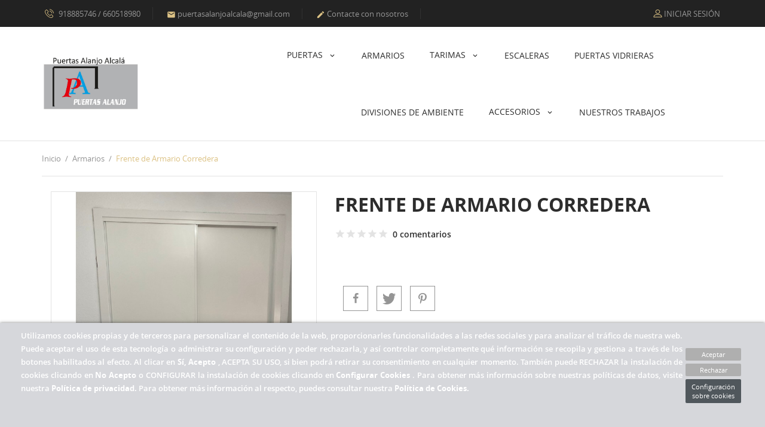

--- FILE ---
content_type: text/html; charset=utf-8
request_url: https://puertasalanjoalcala.com/armarios-para-casa-en-alcala-de-henares-armarios-empotrados-armarios-puertas-correderas-armarios-puertas-abatibles/866-Armarios-empotrados-y-Frentes-de-armarios-en-Alcala-de-Henares-alanjo-alcala-de-henares.html
body_size: 15248
content:
<!doctype html>
<html lang="es">

  <head>
    
      
  <meta charset="utf-8">


  <meta http-equiv="x-ua-compatible" content="ie=edge">



  <link rel="canonical" href="https://puertasalanjoalcala.com/armarios-para-casa-en-alcala-de-henares-armarios-empotrados-armarios-puertas-correderas-armarios-puertas-abatibles/866-Armarios-empotrados-y-Frentes-de-armarios-en-Alcala-de-Henares-alanjo-alcala-de-henares.html">

  <title>Armarios empotrados y Frentes de armarios en Alcalá de Henares de alta calidad totalmente personalizados.</title>
  <meta name="description" content="Armarios empotrados y Frentes de armarios en Alcalá de Henares de alta calidad totalmente personalizados.
Ven a Puertas Alanjo Alcalá, siempre tenemos el producto que mas se ajuste a sus Necesidades.
Te realizaremos tu armario empotrado, frente de armario o interiores totalmente adaptado a las dimensiones y lugares que nos solicites.
Puertas Alanjo Alcala. Telf: 91 888 57 46 Estamos en  C/Juan de Austria 14. Alcalá de Henares">
  <meta name="keywords" content="">
        <link rel="canonical" href="https://puertasalanjoalcala.com/armarios-para-casa-en-alcala-de-henares-armarios-empotrados-armarios-puertas-correderas-armarios-puertas-abatibles/866-Armarios-empotrados-y-Frentes-de-armarios-en-Alcala-de-Henares-alanjo-alcala-de-henares.html">
    
        



  <meta name="viewport" content="width=device-width, initial-scale=1.0, maximum-scale=1.0, user-scalable=0">



  <link rel="icon" type="image/vnd.microsoft.icon" href="https://puertasalanjoalcala.com/img/favicon.ico?1704654710">
  <link rel="shortcut icon" type="image/x-icon" href="https://puertasalanjoalcala.com/img/favicon.ico?1704654710">



    <link rel="stylesheet" href="https://puertasalanjoalcala.com/themes/interior/assets/css/theme.css" type="text/css" media="all">
  <link rel="stylesheet" href="https://puertasalanjoalcala.com/modules/blockreassurance/views/dist/front.css" type="text/css" media="all">
  <link rel="stylesheet" href="https://puertasalanjoalcala.com/modules/ps_socialfollow/views/css/ps_socialfollow.css" type="text/css" media="all">
  <link rel="stylesheet" href="https://puertasalanjoalcala.com/modules/idxcookies/views/css/idxcookies-1.0.css" type="text/css" media="all">
  <link rel="stylesheet" href="https://puertasalanjoalcala.com/themes/interior/modules/productcomments/views/css/productcomments.css" type="text/css" media="all">
  <link rel="stylesheet" href="https://puertasalanjoalcala.com/js/jquery/plugins/fancybox/jquery.fancybox.css" type="text/css" media="all">
  <link rel="stylesheet" href="https://puertasalanjoalcala.com/themes/interior/assets/css/custom.css" type="text/css" media="all">




  

  <script type="text/javascript">
        var IdxrcookiesConfigFront = {"urlAjax":"https:\/\/puertasalanjoalcala.com\/module\/idxcookies\/ajax?ajax=1&token=0bd4de01649a4d184563686818f3670d","forceDialog":true,"userOptions":{"date":"2026-01-17 04:17:36","divColor":"#d6d7db","textColor":"#000000","divPosition":"bottom","cookiesUrl":"%23politica-de-privacidad-puertas-alanjo-alcala","cookiesUrlTitle":"Ver pol\u00edtica de cookies","cookiesText":"<p class=\"MsoNormal\">Utilizamos cookies propias y de terceros para personalizar el contenido de la web, proporcionarles funcionalidades a las redes sociales y para analizar el tr\u00e1fico de nuestra web. Puede aceptar el uso de esta tecnolog\u00eda o administrar su configuraci\u00f3n y poder rechazarla, y as\u00ed controlar completamente qu\u00e9 informaci\u00f3n se recopila y gestiona a trav\u00e9s de los botones habilitados al efecto. Al clicar en\u00a0<b>S\u00ed, Acepto\u00a0<\/b>, ACEPTA SU USO, si bien podr\u00e1 retirar su consentimiento en cualquier momento. Tambi\u00e9n puede RECHAZAR la instalaci\u00f3n de cookies clicando en\u00a0<b>No Acepto\u00a0<\/b>o CONFIGURAR la instalaci\u00f3n de cookies clicando en\u00a0<b>Configurar Cookies\u00a0<\/b>. Para obtener m\u00e1s informaci\u00f3n sobre nuestras pol\u00edticas de datos, visite nuestra\u00a0<a href=\"https:\/\/www.puertasalanjoalcala.com\/politica-de-privacidad.html\" style=\"color:inherit;word-spacing:0px;\"><b><span style=\"text-decoration:none;\">Pol\u00edtica de privacidad.<\/span><\/b><\/a><span style=\"float:none;word-spacing:0px;\">\u00a0Para obtener m\u00e1s informaci\u00f3n al respecto, puedes consultar nuestra\u00a0<\/span><a href=\"https:\/\/www.puertasalanjoalcala.com\/politica-de-cookies.html\" style=\"color:inherit;word-spacing:0px;\"><b><span style=\"text-decoration:none;\">Pol\u00edtica de Cookies.<\/span><\/b><\/a><\/p>\n<p><\/p>","cookiesInfoText":"<p>Utilizamos Cookies propias y de terceros para recopilar informaci\u00f3n para mejorar nuestros servicios y para an\u00e1lisis de tus h\u00e1bitos de navegaci\u00f3n. Si continuas navegando, supone la aceptaci\u00f3n de la instalaci\u00f3n de las mismas. Puedes configurar tu navegador para impedir su instalaci\u00f3n.<\/p>","cookieName":"idxcookiesWarningCheck","cookiePath":"\/","cookieDomain":"puertasalanjoalcala.com","okText":"Aceptar","koText":"Rechazar","acceptSelectedText":"Accept selected","reject_button":true,"accept_selected_button":false,"fixed_button":"1","button_position":"left","reload":true},"audit":false,"audit_next_page":"","cookies_list":[{"id_cookie":"6","id_template":"0","domain":"http:\/\/puertasalanjoalcala.com","name":"PrestaShop-b2792d4b9bfc4e4453baf1341b641ad9","id_cookie_type":"2","id_shop":"1","module":"","date_add":"2022-01-07 12:01:21","date_upd":"2022-01-07 12:04:22","imperative":false},{"id_cookie":"3","id_template":"0","domain":"http:\/\/puertasalanjoalcala.com","name":"PrestaShop-963c7f3489f266403bbe1934687adcf6","id_cookie_type":"2","id_shop":"1","module":"","date_add":"2021-07-10 08:57:18","date_upd":"2022-01-07 12:04:14","imperative":false},{"id_cookie":"5","id_template":"0","domain":"http:\/\/puertasalanjoalcala.com","name":"PrestaShop-0804052bc8fe48ed86c8e97ebf4a0def","id_cookie_type":"2","id_shop":"1","module":"","date_add":"2022-01-07 12:01:21","date_upd":"2022-01-07 12:04:20","imperative":false},{"id_cookie":"2","id_template":"0","domain":"http:\/\/puertasalanjoalcala.com","name":"PrestaShop-c2d9789c39d483df8b016b3cd0e89ef4","id_cookie_type":"2","id_shop":"1","module":"","date_add":"2021-07-10 08:57:18","date_upd":"2022-01-07 12:04:12","imperative":false},{"id_cookie":"4","id_template":"0","domain":"http:\/\/puertasalanjoalcala.com","name":"idxcookiesWarningCheck","id_cookie_type":"1","id_shop":"1","module":"","date_add":"2021-07-10 09:03:11","date_upd":"2022-01-07 12:05:04","imperative":true},{"id_cookie":"1","id_template":"0","domain":"http:\/\/puertasalanjoalcala.com","name":"PHPSESSID","id_cookie_type":"1","id_shop":"1","module":"","date_add":"2021-07-10 08:57:18","date_upd":"2022-01-07 12:04:08","imperative":true}],"php_self":"product","id_product":866};
        var ajaxUrl = "\/modules\/idxcookies\/ajax.php";
        var prestashop = {"cart":{"products":[],"totals":{"total":{"type":"total","label":"Total","amount":0,"value":"0,00\u00a0\u20ac"},"total_including_tax":{"type":"total","label":"Total (impuestos incl.)","amount":0,"value":"0,00\u00a0\u20ac"},"total_excluding_tax":{"type":"total","label":"Total (impuestos excl.)","amount":0,"value":"0,00\u00a0\u20ac"}},"subtotals":{"products":{"type":"products","label":"Subtotal","amount":0,"value":"0,00\u00a0\u20ac"},"discounts":null,"shipping":{"type":"shipping","label":"Transporte","amount":0,"value":""},"tax":null},"products_count":0,"summary_string":"0 art\u00edculos","vouchers":{"allowed":0,"added":[]},"discounts":[],"minimalPurchase":0,"minimalPurchaseRequired":""},"currency":{"id":1,"name":"Euro","iso_code":"EUR","iso_code_num":"978","sign":"\u20ac"},"customer":{"lastname":null,"firstname":null,"email":null,"birthday":null,"newsletter":null,"newsletter_date_add":null,"optin":null,"website":null,"company":null,"siret":null,"ape":null,"is_logged":false,"gender":{"type":null,"name":null},"addresses":[]},"language":{"name":"Espa\u00f1ol (Spanish)","iso_code":"es","locale":"es-ES","language_code":"es","is_rtl":"0","date_format_lite":"d\/m\/Y","date_format_full":"d\/m\/Y H:i:s","id":1},"page":{"title":"","canonical":"https:\/\/puertasalanjoalcala.com\/armarios-para-casa-en-alcala-de-henares-armarios-empotrados-armarios-puertas-correderas-armarios-puertas-abatibles\/866-Armarios-empotrados-y-Frentes-de-armarios-en-Alcala-de-Henares-alanjo-alcala-de-henares.html","meta":{"title":"Armarios empotrados y Frentes de armarios en Alcal\u00e1 de Henares de alta calidad totalmente personalizados.","description":"Armarios empotrados y Frentes de armarios en Alcal\u00e1 de Henares de alta calidad totalmente personalizados.\r\nVen a Puertas Alanjo Alcal\u00e1, siempre tenemos el producto que mas se ajuste a sus Necesidades.\r\nTe realizaremos tu armario empotrado, frente de armario o interiores totalmente adaptado a las dimensiones y lugares que nos solicites.\r\nPuertas Alanjo Alcala. Telf: 91 888 57 46 Estamos en  C\/Juan de Austria 14. Alcal\u00e1 de Henares","keywords":"","robots":"index"},"page_name":"product","body_classes":{"lang-es":true,"lang-rtl":false,"country-ES":true,"currency-EUR":true,"layout-full-width":true,"page-product":true,"tax-display-enabled":true,"product-id-866":true,"product-Frente de Armario Corredera":true,"product-id-category-11":true,"product-id-manufacturer-0":true,"product-id-supplier-0":true,"product-available-for-order":true},"admin_notifications":[]},"shop":{"name":"Puertas Alanjo Alcala","logo":"https:\/\/puertasalanjoalcala.com\/img\/marserweb-logo-1626349596.jpg","stores_icon":"https:\/\/puertasalanjoalcala.com\/img\/logo_stores.png","favicon":"https:\/\/puertasalanjoalcala.com\/img\/favicon.ico"},"urls":{"base_url":"https:\/\/puertasalanjoalcala.com\/","current_url":"https:\/\/puertasalanjoalcala.com\/armarios-para-casa-en-alcala-de-henares-armarios-empotrados-armarios-puertas-correderas-armarios-puertas-abatibles\/866-Armarios-empotrados-y-Frentes-de-armarios-en-Alcala-de-Henares-alanjo-alcala-de-henares.html","shop_domain_url":"https:\/\/puertasalanjoalcala.com","img_ps_url":"https:\/\/puertasalanjoalcala.com\/img\/","img_cat_url":"https:\/\/puertasalanjoalcala.com\/img\/c\/","img_lang_url":"https:\/\/puertasalanjoalcala.com\/img\/l\/","img_prod_url":"https:\/\/puertasalanjoalcala.com\/img\/p\/","img_manu_url":"https:\/\/puertasalanjoalcala.com\/img\/m\/","img_sup_url":"https:\/\/puertasalanjoalcala.com\/img\/su\/","img_ship_url":"https:\/\/puertasalanjoalcala.com\/img\/s\/","img_store_url":"https:\/\/puertasalanjoalcala.com\/img\/st\/","img_col_url":"https:\/\/puertasalanjoalcala.com\/img\/co\/","img_url":"https:\/\/puertasalanjoalcala.com\/themes\/interior\/assets\/img\/","css_url":"https:\/\/puertasalanjoalcala.com\/themes\/interior\/assets\/css\/","js_url":"https:\/\/puertasalanjoalcala.com\/themes\/interior\/assets\/js\/","pic_url":"https:\/\/puertasalanjoalcala.com\/upload\/","pages":{"address":"https:\/\/puertasalanjoalcala.com\/direccion","addresses":"https:\/\/puertasalanjoalcala.com\/direcciones","authentication":"https:\/\/puertasalanjoalcala.com\/iniciar-sesion","cart":"https:\/\/puertasalanjoalcala.com\/carrito","category":"https:\/\/puertasalanjoalcala.com\/index.php?controller=category","cms":"https:\/\/puertasalanjoalcala.com\/index.php?controller=cms","contact":"https:\/\/puertasalanjoalcala.com\/contactenos","discount":"https:\/\/puertasalanjoalcala.com\/descuento","guest_tracking":"https:\/\/puertasalanjoalcala.com\/seguimiento-pedido-invitado","history":"https:\/\/puertasalanjoalcala.com\/historial-compra","identity":"https:\/\/puertasalanjoalcala.com\/datos-personales","index":"https:\/\/puertasalanjoalcala.com\/","my_account":"https:\/\/puertasalanjoalcala.com\/mi-cuenta","order_confirmation":"https:\/\/puertasalanjoalcala.com\/confirmacion-pedido","order_detail":"https:\/\/puertasalanjoalcala.com\/index.php?controller=order-detail","order_follow":"https:\/\/puertasalanjoalcala.com\/seguimiento-pedido","order":"https:\/\/puertasalanjoalcala.com\/pedido","order_return":"https:\/\/puertasalanjoalcala.com\/index.php?controller=order-return","order_slip":"https:\/\/puertasalanjoalcala.com\/facturas-abono","pagenotfound":"https:\/\/puertasalanjoalcala.com\/pagina-no-encontrada","password":"https:\/\/puertasalanjoalcala.com\/recuperar-contrase\u00f1a","pdf_invoice":"https:\/\/puertasalanjoalcala.com\/index.php?controller=pdf-invoice","pdf_order_return":"https:\/\/puertasalanjoalcala.com\/index.php?controller=pdf-order-return","pdf_order_slip":"https:\/\/puertasalanjoalcala.com\/index.php?controller=pdf-order-slip","prices_drop":"https:\/\/puertasalanjoalcala.com\/productos-rebajados","product":"https:\/\/puertasalanjoalcala.com\/index.php?controller=product","search":"https:\/\/puertasalanjoalcala.com\/busqueda","sitemap":"https:\/\/puertasalanjoalcala.com\/mapa del sitio","stores":"https:\/\/puertasalanjoalcala.com\/tiendas","supplier":"https:\/\/puertasalanjoalcala.com\/proveedor","register":"https:\/\/puertasalanjoalcala.com\/iniciar-sesion?create_account=1","order_login":"https:\/\/puertasalanjoalcala.com\/pedido?login=1"},"alternative_langs":[],"theme_assets":"\/themes\/interior\/assets\/","actions":{"logout":"https:\/\/puertasalanjoalcala.com\/?mylogout="},"no_picture_image":{"bySize":{"cart_default":{"url":"https:\/\/puertasalanjoalcala.com\/img\/p\/es-default-cart_default.jpg","width":125,"height":125},"small_default":{"url":"https:\/\/puertasalanjoalcala.com\/img\/p\/es-default-small_default.jpg","width":150,"height":150},"home_default":{"url":"https:\/\/puertasalanjoalcala.com\/img\/p\/es-default-home_default.jpg","width":270,"height":340},"medium_default":{"url":"https:\/\/puertasalanjoalcala.com\/img\/p\/es-default-medium_default.jpg","width":452,"height":452},"large_default":{"url":"https:\/\/puertasalanjoalcala.com\/img\/p\/es-default-large_default.jpg","width":750,"height":750}},"small":{"url":"https:\/\/puertasalanjoalcala.com\/img\/p\/es-default-cart_default.jpg","width":125,"height":125},"medium":{"url":"https:\/\/puertasalanjoalcala.com\/img\/p\/es-default-home_default.jpg","width":270,"height":340},"large":{"url":"https:\/\/puertasalanjoalcala.com\/img\/p\/es-default-large_default.jpg","width":750,"height":750},"legend":""}},"configuration":{"display_taxes_label":true,"display_prices_tax_incl":true,"is_catalog":true,"show_prices":true,"opt_in":{"partner":true},"quantity_discount":{"type":"discount","label":"Descuento unitario"},"voucher_enabled":0,"return_enabled":0},"field_required":[],"breadcrumb":{"links":[{"title":"Inicio","url":"https:\/\/puertasalanjoalcala.com\/"},{"title":"Armarios","url":"https:\/\/puertasalanjoalcala.com\/11-armarios-para-casa-en-alcala-de-henares-armarios-empotrados-armarios-puertas-correderas-armarios-puertas-abatibles"},{"title":"Frente de Armario Corredera","url":"https:\/\/puertasalanjoalcala.com\/armarios-para-casa-en-alcala-de-henares-armarios-empotrados-armarios-puertas-correderas-armarios-puertas-abatibles\/866-Armarios-empotrados-y-Frentes-de-armarios-en-Alcala-de-Henares-alanjo-alcala-de-henares.html"}],"count":3},"link":{"protocol_link":"https:\/\/","protocol_content":"https:\/\/"},"time":1768619856,"static_token":"9041657ac6bff994a1cae0d0b7870865","token":"0bd4de01649a4d184563686818f3670d","debug":false};
        var prestashopFacebookAjaxController = "https:\/\/puertasalanjoalcala.com\/module\/ps_facebook\/Ajax";
        var psemailsubscription_subscription = "https:\/\/puertasalanjoalcala.com\/module\/ps_emailsubscription\/subscription";
        var psr_icon_color = "#F19D76";
        var page_name = "product";
  </script>



  



    
  <meta property="og:type" content="product">
  <meta property="og:url" content="https://puertasalanjoalcala.com/armarios-para-casa-en-alcala-de-henares-armarios-empotrados-armarios-puertas-correderas-armarios-puertas-abatibles/866-Armarios-empotrados-y-Frentes-de-armarios-en-Alcala-de-Henares-alanjo-alcala-de-henares.html">
  <meta property="og:title" content="Armarios empotrados y Frentes de armarios en Alcalá de Henares de alta calidad totalmente personalizados.">
  <meta property="og:site_name" content="Puertas Alanjo Alcala">
  <meta property="og:description" content="Armarios empotrados y Frentes de armarios en Alcalá de Henares de alta calidad totalmente personalizados.
Ven a Puertas Alanjo Alcalá, siempre tenemos el producto que mas se ajuste a sus Necesidades.
Te realizaremos tu armario empotrado, frente de armario o interiores totalmente adaptado a las dimensiones y lugares que nos solicites.
Puertas Alanjo Alcala. Telf: 91 888 57 46 Estamos en  C/Juan de Austria 14. Alcalá de Henares">
  <meta property="og:image" content="https://puertasalanjoalcala.com/3003-large_default/Armarios-empotrados-y-Frentes-de-armarios-en-Alcala-de-Henares-alanjo-alcala-de-henares.jpg">
    
  </head>
  <body id="product" class="lang-es country-es currency-eur layout-full-width page-product tax-display-enabled product-id-866 product-frente-de-armario-corredera product-id-category-11 product-id-manufacturer-0 product-id-supplier-0 product-available-for-order is-not-index catalog-mode-on">

    
      <!-- MODULE idxcookies -->

<div id="contentidxrcookies" style="display:none;">
    <div id="idxrcookies">
        <div id="divPosition" class="withRejectButton">
            <div class="contenido">
                <div id="textDiv"></div>
                <div id="buttons" >
                    <a href="#" id="idxrcookiesOK" rel="nofollow"></a>
                    <a href="#" id="idxrcookiesPartial" rel="nofollow"></a>
                    <a href="#" id="idxrcookiesKO" rel="nofollow"></a>
                    <a id="cookiesConf" href="#" rel="nofollow">Configuración sobre cookies</a>
                </div>
            </div>            
        </div>
    </div>
</div>

<!-- cookie modal -->
<div id="cookieConfigurator" style="display:none;">
    <div id='cookieModal'>
        <div id='cookieModalHeader'>
            <img src="/modules/idxcookies/views/img/conf.png"/>Preferencias sobre cookies
        </div>  
        <div id='cookieModalBody'>
            <div id="cookieModalList">
    <ul>
        <li class="dlxctab-row active" data-id="info">Info</li>
                    <li class="dlxctab-row" data-id="1">
                Cookies necesarias</li>
                    <li class="dlxctab-row" data-id="2">
                Cookies funcionales</li>
                    <li class="dlxctab-row" data-id="3">
                Cookies de rendimiento</li>
                    <li class="dlxctab-row" data-id="4">
                Cookies dirigidas</li>
                <li class="dlxctab-row" data-id="delete">Como eliminar cookies</li>
    </ul>
</div>
<div id="cookieModalContent">
    <div data-tab="info" class="dlxctab-content">
        <p>
            <p>Utilizamos Cookies propias y de terceros para recopilar información para mejorar nuestros servicios y para análisis de tus hábitos de navegación. Si continuas navegando, supone la aceptación de la instalación de las mismas. Puedes configurar tu navegador para impedir su instalación.</p>
        </p>
    </div>
            <div data-tab="1" class="dlxctab-content"
            style="display:none">
            <p class="cookie-content-title">Cookies necesarias</p>
            <p class="always-active"><i class="always-check"></i>
                Siempre activo</p>            <p>
                Estas cookies son extrictamente necesarias para el funcionamiento de la página, las puede desactivar cambiando la configuración de su navegador pero no podrá usar la página con normalidad.
            </p>
            <p class="cookie-content-subtitle">Cookies usadas</p>
            <ul class="info-cookie-list">
                                    <li><label
                            for="switch4"><span>http://puertasalanjoalcala.com</span>
                            - idxcookiesWarningCheck</label>
                        <input name="switch4"
                            data-modulo=""
                            data-template="0"
                            data-idcookie="4" class="switch"
                            checked disabled>
                    </li>
                                    <li><label
                            for="switch1"><span>http://puertasalanjoalcala.com</span>
                            - PHPSESSID</label>
                        <input name="switch1"
                            data-modulo=""
                            data-template="0"
                            data-idcookie="1" class="switch"
                            checked disabled>
                    </li>
                            </ul>
        </div>
            <div data-tab="2" class="dlxctab-content"
            style="display:none">
            <p class="cookie-content-title">Cookies funcionales</p>
                        <p>
                Estas cookies proveen información necesarias a aplicaciones de la propia web o integradas de terceros, si las inhabilita puede que encuentre algunos problemas de funcionarmiento en la página.
            </p>
            <p class="cookie-content-subtitle">Cookies usadas</p>
            <ul class="info-cookie-list">
                                    <li><label
                            for="switch5"><span>http://puertasalanjoalcala.com</span>
                            - PrestaShop-0804052bc8fe48ed86c8e97ebf4a0def</label>
                        <input name="switch5"
                            data-modulo=""
                            data-template="0"
                            data-idcookie="5" class="switch"
                            checked >
                    </li>
                                    <li><label
                            for="switch3"><span>http://puertasalanjoalcala.com</span>
                            - PrestaShop-963c7f3489f266403bbe1934687adcf6</label>
                        <input name="switch3"
                            data-modulo=""
                            data-template="0"
                            data-idcookie="3" class="switch"
                            checked >
                    </li>
                                    <li><label
                            for="switch6"><span>http://puertasalanjoalcala.com</span>
                            - PrestaShop-b2792d4b9bfc4e4453baf1341b641ad9</label>
                        <input name="switch6"
                            data-modulo=""
                            data-template="0"
                            data-idcookie="6" class="switch"
                            checked >
                    </li>
                                    <li><label
                            for="switch2"><span>http://puertasalanjoalcala.com</span>
                            - PrestaShop-c2d9789c39d483df8b016b3cd0e89ef4</label>
                        <input name="switch2"
                            data-modulo=""
                            data-template="0"
                            data-idcookie="2" class="switch"
                            checked >
                    </li>
                            </ul>
        </div>
            <div data-tab="3" class="dlxctab-content"
            style="display:none">
            <p class="cookie-content-title">Cookies de rendimiento</p>
                        <p>
                Estas cookies se usan para analizar el trafico y comportamiento de los clientes en la página, nos ayudan a entender y conocer como se interactua con la web con el objetivo de mejorar el funcionamiento.
            </p>
            <p class="cookie-content-subtitle">Cookies usadas</p>
            <ul class="info-cookie-list">
                            </ul>
        </div>
            <div data-tab="4" class="dlxctab-content"
            style="display:none">
            <p class="cookie-content-title">Cookies dirigidas</p>
                        <p>
                Estas cookies pueden ser del propio sitio o de terceros, nos ayudan a crear un perfil de sus intereses y ofrecerle una publicidad dirigida a sus gustos e intereses.
            </p>
            <p class="cookie-content-subtitle">Cookies usadas</p>
            <ul class="info-cookie-list">
                            </ul>
        </div>
        <div data-tab="delete" class="dlxctab-content" style="display:none">
        <p>
            <p>Se informa al usuario de que tiene la posibilidad de configurar su navegador de modo que se le informe de la recepción de cookies, pudiendo, si así lo desea, impedir que sean instaladas en su disco duro.</p>
<p>A continuación le proporcionamos los enlaces de diversos navegadores, a través de los cuales podrá realizar dicha configuración:</p>
<p><strong><em>Firefox desde aquí:</em></strong> <a target="_blank" href="https://support.mozilla.org/t5/Cookies-y-caché/Habilitar-y-deshabilitar-cookies-que-los-sitios-web-utilizan/ta-p/13811" rel="noreferrer noopener">http://support.mozilla.org/es/kb/habilitar-y-deshabilitar-cookies-que-los-sitios-web</a></p>
<p><strong><em>Chrome desde aquí:</em></strong> <a target="_blank" href="https://support.google.com/chrome/answer/95647?hl=es" rel="noreferrer noopener">https://support.google.com/chrome/answer/95647?hl=es</a></p>
<p><strong><em>Explorer desde aquí:</em></strong><span> <a target="_blank" href="https://support.microsoft.com/es-es/help/17442/windows-internet-explorer-delete-manage-cookies" rel="noreferrer noopener">https://support.microsoft.com/es-es/help/17442/windows-internet-explorer-delete-manage-cookies</a></span></p>
<p><strong><em>Safari desde aquí: </em></strong><a target="_blank" href="https://support.apple.com/kb/ph5042?locale=es_ES" rel="noreferrer noopener"><span>http://support.apple.com/kb/ph5042</span></a></p>
<p><strong><em>Opera desde aquí:</em></strong><a target="_blank" href="http://help.opera.com/Windows/11.50/es-ES/cookies.html" rel="noreferrer noopener"><span>http://help.opera.com/Windows/11.50/es-ES/cookies.html</span></a></p>
        </p>
    </div>
</div>
        </div>
        <div id='cookieModalFooter'>
            <a class="cookie-info-page" rel="nofollow" href="#politica-de-privacidad-puertas-alanjo-alcala">Ver política de cookies</a>
            <a class="btn-config" rel="nofollow" id="js-save-cookieconf">Guardar</a>
        </div>
    </div>
</div>
<!-- end cookie modal -->

<div class="cookie-button cookie-button-left" title="Configuración de cookies">
    <img class="cookie-trigger cookiesConfButton" src="/modules/idxcookies/views/img/cookie.png"/>
</div>


    

    <main id="page" urls_pages_cart="https://puertasalanjoalcala.com/carrito" static_token="9041657ac6bff994a1cae0d0b7870865">
      
              

      <header id="header">
        
          
  <div class="header-banner">
    
  </div>



  <nav class="header-nav">
    <div class="container">
        <div class="row inner-wrapper">
          <div id="_desktop_contact_link">
    <div class="header__contact dropdown-mobile">
        <span class="js-toggle btn-toggle-mobile font-phone-call hidden-lg-up"></span>
        <div class="header__contact__list js-header__contact__list toogle_content dropdown-toggle-mobile">
                           <a class="header__contact__item" href="tel:918885746 / 660518980" title="Contacte con nosotros">
                    <i class="font-phone-call hidden-md-down"></i>
                    918885746 / 660518980
                </a>
                                                            <a class="header__contact__item" href="mailto:puertasalanjoalcala@gmail.com" target="_blank" title="Contacte con nosotros">
                        <i class="material-icons hidden-md-down">&#xE0BE;</i>
                        puertasalanjoalcala@gmail.com
                    </a>
                                         <a class="header__contact__item" href="https://puertasalanjoalcala.com/contactenos">
                 <i class="material-icons hidden-md-down">&#xE3C9;</i>
                 Contacte con nosotros
             </a>
        </div>
    </div>
</div>
<div id="_desktop_user_info">
    <div class="header_user_info dropdown-mobile">
      <span class="js-toggle btn-toggle-mobile font-profile hidden-lg-up"></span>
      <div class="header_user_info__list js-toggle-list dropdown-toggle-mobile">
                  <a
            href="https://puertasalanjoalcala.com/mi-cuenta"
            title="Acceda a su cuenta de cliente"
            rel="nofollow"
          >
            <i class="font-profile hidden-md-down"></i>
            <span>Iniciar sesión</span>
          </a>
              </div>
  </div>
</div>

          
          <div class="hidden-lg-up mobile">
            <div id="menu-icon">
              <i class="material-icons d-inline">&#xE5D2;</i>
            </div>
            <div class="top-logo" id="_mobile_logo"></div>
                        <div id="_mobile_contact_link"></div>
                                    <div id="_mobile_user_info"></div>
                                    <div id="_mobile_cart"></div>
                      </div>
        </div>
    </div>
  </nav>



  <div class="header-top">
    <div class="container">
       <div class="row inner-wrapper">
        <div id="_desktop_logo" class="col-md-2 hidden-md-down">
          <a href="https://puertasalanjoalcala.com/">
            <img class="logo img-responsive" src="https://puertasalanjoalcala.com/img/marserweb-logo-1626349596.jpg" alt="Puertas Alanjo Alcala">
          </a>
        </div>
        

<div class="main-menu col-md-9 js-top-menu position-static hidden-md-down" id="_desktop_top_menu">
    
          <ul class="top-menu" id="top-menu" data-depth="0">
                    <li class="category" id="category-10">
                          <a
                class="dropdown-item with-ul"
                href="https://puertasalanjoalcala.com/10-puertas-para-casa-en-alcala-de-henares-puertas-de-interior-y-puertas-de-exterior" data-depth="0"
                              >
                Puertas
                                                                        <span data-target="#top_sub_menu_73490" data-toggle="collapse" class="hidden-lg-up navbar-toggler collapse-icons">
                      <i class="material-icons add">&#xE313;</i>
                      <i class="material-icons remove">&#xE316;</i>
                    </span>
                              </a>
                            <div  class="popover sub-menu js-sub-menu submenu collapse" id="top_sub_menu_73490">
                            	<div class="inner-wrapper">
                              
          <ul class="top-menu"  data-depth="1">
                    <li class="category" id="category-16">
                          <a
                class="dropdown-item dropdown-submenu with-ul"
                href="https://puertasalanjoalcala.com/16-puertas-de-interior-en-alcala-de-henares" data-depth="1"
                              >
                Puertas de Interior
                                                                        <span data-target="#top_sub_menu_1949" data-toggle="collapse" class="hidden-lg-up navbar-toggler collapse-icons">
                      <i class="material-icons add">&#xE313;</i>
                      <i class="material-icons remove">&#xE316;</i>
                    </span>
                              </a>
                            <div  class="collapse submenu" id="top_sub_menu_1949">
                              
          <ul class="top-menu"  data-depth="2">
                    <li class="category" id="category-27">
                          <a
                class="dropdown-item "
                href="https://puertasalanjoalcala.com/27-puertas-lacadas" data-depth="2"
                              >
                Puertas Lacadas
                              </a>
                          </li>
                    <li class="category" id="category-28">
                          <a
                class="dropdown-item "
                href="https://puertasalanjoalcala.com/28-puertas-con-textura-al-tacto" data-depth="2"
                              >
                Puertas con Textura al Tacto
                              </a>
                          </li>
                    <li class="category" id="category-29">
                          <a
                class="dropdown-item "
                href="https://puertasalanjoalcala.com/29-puertas-con-molduras-planas" data-depth="2"
                              >
                Puertas con Molduras Planas
                              </a>
                          </li>
                    <li class="category" id="category-30">
                          <a
                class="dropdown-item "
                href="https://puertasalanjoalcala.com/30-puertas-clasicas" data-depth="2"
                              >
                Puertas Clásicas
                              </a>
                          </li>
                    <li class="category" id="category-31">
                          <a
                class="dropdown-item "
                href="https://puertasalanjoalcala.com/31-puertas-de-diseno-actual-en-alcala-de-henares" data-depth="2"
                              >
                Puertas Diseño Actual
                              </a>
                          </li>
                    <li class="category" id="category-32">
                          <a
                class="dropdown-item "
                href="https://puertasalanjoalcala.com/32-puertas-polimero-3d-venta-de-puertas-en-alcala-de-henares" data-depth="2"
                              >
                Puertas Polímero 3D
                              </a>
                          </li>
                    <li class="category" id="category-33">
                          <a
                class="dropdown-item "
                href="https://puertasalanjoalcala.com/33-puertas-polimero-2d" data-depth="2"
                              >
                Puertas Polímero 2D
                              </a>
                          </li>
                    <li class="category" id="category-34">
                          <a
                class="dropdown-item "
                href="https://puertasalanjoalcala.com/34-puertas-con-vidrieras" data-depth="2"
                              >
                Puertas con Vidrieras
                              </a>
                          </li>
                    <li class="category" id="category-41">
                          <a
                class="dropdown-item "
                href="https://puertasalanjoalcala.com/41-catalogo-proma-2025" data-depth="2"
                              >
                CATALOGO PROMA 2025
                              </a>
                          </li>
              </ul>
    
                                              </div>
                          </li>
                    <li class="category" id="category-15">
                          <a
                class="dropdown-item dropdown-submenu "
                href="https://puertasalanjoalcala.com/15-puertas-acorazadas-y-blindadas" data-depth="1"
                              >
                Puertas Acorazadas y Blindadas
                              </a>
                          </li>
                    <li class="category" id="category-17">
                          <a
                class="dropdown-item dropdown-submenu "
                href="https://puertasalanjoalcala.com/17-puertas-rusticas" data-depth="1"
                              >
                Puertas Rusticas
                              </a>
                          </li>
              </ul>
    
                                                </div>
                              </div>
                          </li>
                    <li class="category" id="category-11">
                          <a
                class="dropdown-item "
                href="https://puertasalanjoalcala.com/11-armarios-para-casa-en-alcala-de-henares-armarios-empotrados-armarios-puertas-correderas-armarios-puertas-abatibles" data-depth="0"
                              >
                Armarios
                              </a>
                          </li>
                    <li class="category" id="category-12">
                          <a
                class="dropdown-item with-ul"
                href="https://puertasalanjoalcala.com/12-tarimas-para-casa-en-alcala-de-henares-suelos-laminados-parquet-suelos-de-madera" data-depth="0"
                              >
                Tarimas
                                                                        <span data-target="#top_sub_menu_95637" data-toggle="collapse" class="hidden-lg-up navbar-toggler collapse-icons">
                      <i class="material-icons add">&#xE313;</i>
                      <i class="material-icons remove">&#xE316;</i>
                    </span>
                              </a>
                            <div  class="popover sub-menu js-sub-menu submenu collapse" id="top_sub_menu_95637">
                            	<div class="inner-wrapper">
                              
          <ul class="top-menu"  data-depth="1">
                    <li class="category" id="category-19">
                          <a
                class="dropdown-item dropdown-submenu "
                href="https://puertasalanjoalcala.com/19-tarima-finfloor-evolve-suelos-laminados-alcala-de-henares" data-depth="1"
                              >
                FINfloor Evolve
                              </a>
                          </li>
                    <li class="category" id="category-20">
                          <a
                class="dropdown-item dropdown-submenu "
                href="https://puertasalanjoalcala.com/20-tarima-finfloor-xl-suelos-laminados-alcala-de-henares" data-depth="1"
                              >
                FINfloor XL
                              </a>
                          </li>
                    <li class="category" id="category-21">
                          <a
                class="dropdown-item dropdown-submenu "
                href="https://puertasalanjoalcala.com/21-finfloor-supreme" data-depth="1"
                              >
                Finfloor Supreme
                              </a>
                          </li>
                    <li class="category" id="category-22">
                          <a
                class="dropdown-item dropdown-submenu "
                href="https://puertasalanjoalcala.com/22-finfloor-original" data-depth="1"
                              >
                Finfloor Original
                              </a>
                          </li>
                    <li class="category" id="category-23">
                          <a
                class="dropdown-item dropdown-submenu "
                href="https://puertasalanjoalcala.com/23-purefloor-7mm" data-depth="1"
                              >
                Purefloor 7mm
                              </a>
                          </li>
                    <li class="category" id="category-24">
                          <a
                class="dropdown-item dropdown-submenu "
                href="https://puertasalanjoalcala.com/24-purefloor-8mm" data-depth="1"
                              >
                Purefloor 8mm
                              </a>
                          </li>
                    <li class="category" id="category-25">
                          <a
                class="dropdown-item dropdown-submenu "
                href="https://puertasalanjoalcala.com/25-finfloor-12-mm" data-depth="1"
                              >
                Finfloor 12 mm
                              </a>
                          </li>
                    <li class="category" id="category-26">
                          <a
                class="dropdown-item dropdown-submenu "
                href="https://puertasalanjoalcala.com/26-findfloor-style" data-depth="1"
                              >
                Findfloor Style
                              </a>
                          </li>
              </ul>
    
                                                </div>
                              </div>
                          </li>
                    <li class="category" id="category-18">
                          <a
                class="dropdown-item "
                href="https://puertasalanjoalcala.com/18-escaleras-para-casa-en-alcala-de-henares-escaleras-para-chalet-escaleras-de-madera" data-depth="0"
                              >
                Escaleras
                              </a>
                          </li>
                    <li class="category" id="category-13">
                          <a
                class="dropdown-item "
                href="https://puertasalanjoalcala.com/13-puertas-vidrieras" data-depth="0"
                              >
                Puertas Vidrieras
                              </a>
                          </li>
                    <li class="category" id="category-35">
                          <a
                class="dropdown-item "
                href="https://puertasalanjoalcala.com/35-divisiones-de-ambiente" data-depth="0"
                              >
                Divisiones de ambiente
                              </a>
                          </li>
                    <li class="category" id="category-36">
                          <a
                class="dropdown-item with-ul"
                href="https://puertasalanjoalcala.com/36-accesorios" data-depth="0"
                              >
                Accesorios
                                                                        <span data-target="#top_sub_menu_1527" data-toggle="collapse" class="hidden-lg-up navbar-toggler collapse-icons">
                      <i class="material-icons add">&#xE313;</i>
                      <i class="material-icons remove">&#xE316;</i>
                    </span>
                              </a>
                            <div  class="popover sub-menu js-sub-menu submenu collapse" id="top_sub_menu_1527">
                            	<div class="inner-wrapper">
                              
          <ul class="top-menu"  data-depth="1">
                    <li class="category" id="category-37">
                          <a
                class="dropdown-item dropdown-submenu "
                href="https://puertasalanjoalcala.com/37-cajoneras" data-depth="1"
                              >
                Cajoneras
                              </a>
                          </li>
                    <li class="category" id="category-40">
                          <a
                class="dropdown-item dropdown-submenu "
                href="https://puertasalanjoalcala.com/40-cubreradiadores" data-depth="1"
                              >
                Cubreradiadores
                              </a>
                          </li>
                    <li class="category" id="category-38">
                          <a
                class="dropdown-item dropdown-submenu "
                href="https://puertasalanjoalcala.com/38-pantaloneros" data-depth="1"
                              >
                Pantaloneros
                              </a>
                          </li>
                    <li class="category" id="category-39">
                          <a
                class="dropdown-item dropdown-submenu "
                href="https://puertasalanjoalcala.com/39-zapateros" data-depth="1"
                              >
                Zapateros
                              </a>
                          </li>
                    <li class="category" id="category-42">
                          <a
                class="dropdown-item dropdown-submenu "
                href="https://puertasalanjoalcala.com/42-plintos" data-depth="1"
                              >
                PLINTOS
                              </a>
                          </li>
              </ul>
    
                                                </div>
                              </div>
                          </li>
                    <li class="category" id="category-14">
                          <a
                class="dropdown-item "
                href="https://puertasalanjoalcala.com/14-nuestros-trabajos" data-depth="0"
                              >
                Nuestros Trabajos
                              </a>
                          </li>
              </ul>
    
    <div class="clearfix"></div>
</div>

      </div>
      <div id="mobile_top_menu_wrapper" class="row hidden-lg-up">
        <div class="wrapper-nav">
                        <div id="_mobile_currency_selector"></div>
                                    <div id="_mobile_language_selector"></div>
                        <div id="_mobile_link_block"></div>
        </div>
                <div class="js-top-menu mobile" id="_mobile_top_menu"></div>
      </div>
    </div>
  </div>
  

        
      </header>

      <section id="wrapper">
          
          
            <div class="container">
              <nav data-depth="3" class="breadcrumb">
  <ol class="container -responsive" itemscope itemtype="http://schema.org/BreadcrumbList">
    
              
                    <li itemprop="itemListElement" itemscope itemtype="http://schema.org/ListItem">
            <a itemprop="item" href="https://puertasalanjoalcala.com/">
              <span itemprop="name">Inicio</span>
            </a>
            <meta itemprop="position" content="1">
          </li>
                  
              
                    <li itemprop="itemListElement" itemscope itemtype="http://schema.org/ListItem">
            <a itemprop="item" href="https://puertasalanjoalcala.com/11-armarios-para-casa-en-alcala-de-henares-armarios-empotrados-armarios-puertas-correderas-armarios-puertas-abatibles">
              <span itemprop="name">Armarios</span>
            </a>
            <meta itemprop="position" content="2">
          </li>
                  
              
                      <li>
              <span>Frente de Armario Corredera</span>
            </li>
                  
          
  </ol>
</nav>
            </div>
          
                       <div class="container">
            
            
            </div>
                  <div class="container clearfix">
            <div class="wrapper-columns row">
            
              
<aside id="notifications">
  <div class="container">
    
    
    
      </div>
</aside>
            
            

            
  <div id="content-wrapper" class="col-12">
  	
    

  <section id="main" itemscope itemtype="https://schema.org/Product">

    <div class="row">
      <div class="col-lg-5 l-column p-page">
        
          <section class="page-content" id="content">
            
              
                <ul class="product-flags">
                                  </ul>
              

              
                <div class="images-container">
  
    <div class="product-cover">
                      <img class="js-qv-product-cover" src="https://puertasalanjoalcala.com/3003-large_default/Armarios-empotrados-y-Frentes-de-armarios-en-Alcala-de-Henares-alanjo-alcala-de-henares.jpg" alt="Frente de Armario Corredera" title="Frente de Armario Corredera" style="width:100%;" itemprop="image">
        <div class="layer" data-toggle="modal" data-target="#product-modal">
          <i class="material-icons zoom-in">&#xE8B6;</i>
        </div>
                  </div>
  

  
    <div class="wrapper-thumbnails">
        <div class="scroll-box-arrows">
            <i class="material-icons left">&#xE314;</i>
            <i class="material-icons right">&#xE315;</i>
        </div>
          <div class="arrows js-arrows">
            <i class="material-icons arrow-up js-arrow-up">&#xE316;</i>
            <i class="material-icons arrow-down js-arrow-down">&#xE313;</i>
          </div>
      <div class="js-qv-mask mask">
        <ul class="product-images js-qv-product-images">
                      <li class="thumb-container">
              <img
                class="thumb js-thumb selected"
                data-image-medium-src="https://puertasalanjoalcala.com/3003-medium_default/Armarios-empotrados-y-Frentes-de-armarios-en-Alcala-de-Henares-alanjo-alcala-de-henares.jpg"
                data-image-large-src="https://puertasalanjoalcala.com/3003-large_default/Armarios-empotrados-y-Frentes-de-armarios-en-Alcala-de-Henares-alanjo-alcala-de-henares.jpg"
                src="https://puertasalanjoalcala.com/3003-home_default/Armarios-empotrados-y-Frentes-de-armarios-en-Alcala-de-Henares-alanjo-alcala-de-henares.jpg"
                alt="Frente de Armario Corredera"
                title="Frente de Armario Corredera"
                width="100"
                itemprop="image"
              >
            </li>
                  </ul>
      </div>
    </div>
  
</div>

              
            
          </section>
        
        </div>
        <div class="col-lg-7 r-column">
          
            
              <h1 class="h1" itemprop="name">Frente de Armario Corredera</h1>
            
          
                      <div class="js-additional-info-to additional-info-to"></div>
                    
                              
                              
          
                    <div class="product-information">
                        <div class="product-actions">
              
                <form action="https://puertasalanjoalcala.com/carrito" method="post" id="add-to-cart-or-refresh">
                  <input type="hidden" name="token" value="9041657ac6bff994a1cae0d0b7870865">
                  <input type="hidden" name="id_product" value="866" id="product_page_product_id">
                  <input type="hidden" name="id_customization" value="0" id="product_customization_id">

                  
                    <div class="product-variants">
  </div>
                  

                  
                                      

                  
                                      

                  
                    <div class="product-add-to-cart">
  </div>
                  

                  
                    <div class="product-additional-info">
  

      <div class="social-sharing">
            <ul>
                  <li class="facebook icon-gray">
              <a href="https://www.facebook.com/sharer.php?u=https%3A%2F%2Fpuertasalanjoalcala.com%2Farmarios-para-casa-en-alcala-de-henares-armarios-empotrados-armarios-puertas-correderas-armarios-puertas-abatibles%2F866-Armarios-empotrados-y-Frentes-de-armarios-en-Alcala-de-Henares-alanjo-alcala-de-henares.html" class="text-hide" title="Compartir" target="_blank">              </a>
          </li>
                  <li class="twitter icon-gray">
              <a href="https://twitter.com/intent/tweet?text=Frente+de+Armario+Corredera https%3A%2F%2Fpuertasalanjoalcala.com%2Farmarios-para-casa-en-alcala-de-henares-armarios-empotrados-armarios-puertas-correderas-armarios-puertas-abatibles%2F866-Armarios-empotrados-y-Frentes-de-armarios-en-Alcala-de-Henares-alanjo-alcala-de-henares.html" class="text-hide" title="Tuitear" target="_blank">              </a>
          </li>
                  <li class="pinterest icon-gray">
              <a href="https://www.pinterest.com/pin/create/button/?media=https%3A%2F%2Fpuertasalanjoalcala.com%2F3003%2FArmarios-empotrados-y-Frentes-de-armarios-en-Alcala-de-Henares-alanjo-alcala-de-henares.jpg&amp;url=https%3A%2F%2Fpuertasalanjoalcala.com%2Farmarios-para-casa-en-alcala-de-henares-armarios-empotrados-armarios-puertas-correderas-armarios-puertas-abatibles%2F866-Armarios-empotrados-y-Frentes-de-armarios-en-Alcala-de-Henares-alanjo-alcala-de-henares.html" class="text-hide" title="Pinterest" target="_blank">              </a>
          </li>
              </ul>
    </div>
  
<div class="product-comments-additional-info js-additional-info-from">
        <div class="comments-note">
    <div class="star-content">
      <div class="star"></div>
      <div class="star"></div>
      <div class="star"></div>
      <div class="star"></div>
      <div class="star"></div>
    </div>
  </div>
    <span class="reviews_count" title="Leer las reseñas de los usuarios">0 comentarios</span>
    
          <div itemprop="aggregateRating" itemtype="http://schema.org/AggregateRating" itemscope>
      <meta itemprop="reviewCount" content="1" />
      <meta itemprop="ratingValue" content="5" />
      <meta itemprop="worstRating" content = "0" />
      <meta itemprop="bestRating" content = "5" />
    </div>
</div>

</div>
                  

                  
                    <input class="product-refresh ps-hidden-by-js" name="refresh" type="submit" value="Actualizar">
                  
                </form>
              
              
              <div id="product-description-short-866" class="product-description-short rte" itemprop="description"><p><strong>Armarios empotrados y Frentes de armarios</strong><strong> de alta calidad totalmente personalizados.</strong></p>
<p>Ven a Puertas Alanjo Alcalá, siempre tenemos el producto que mas se ajuste a sus Necesidades.</p>
<p>Te realizaremos tu armario empotrado, frente de armario o interiores totalmente adaptado a las dimensiones y lugares que nos solicites.</p>
<p><strong>Infórmate sobre este producto llamando al teléfono: 918885746 o envíanos un email a puertasalanjoalcala@gmail.com</strong></p>
<p><strong>Pide Presupuesto sin Compromiso.</strong></p></div>
                          
            </div>

            
              <div class="blockreassurance_product">
            <div class="reass-item">
                        <div class="item-link">
                        <div class="block-icon">
                                                        <img class="svg invisible" src="/modules/blockreassurance/views/img/img_perso/image_icon_store_pic.png">
                                                </div>
            <div class="item-descr">
                                  <p class="block-title" style="color:#000000;">Variedad</p>
                  <p style="color:#000000;">Disponemos de gran variedad de Modelos puedes verlos todos en en nuestra tienda física.</p>
                            </div>
                        </div>
                    </div>
            <div class="reass-item">
                        <div class="item-link">
                        <div class="block-icon">
                                                        <img class="svg invisible" src="/modules/blockreassurance/views/img/reassurance/pack2/parcel.svg">
                                                </div>
            <div class="item-descr">
                                  <p class="block-title" style="color:#000000;">Acabados</p>
                  <p style="color:#000000;">Elige entre nuestros acabados, puertas correderas, acristaladas, lacadas, maderas nobles, etc.</p>
                            </div>
                        </div>
                    </div>
    </div>

            
          </div>
        </div>
      </div>
    
         <div class="more-info">
           <ul class="nav nav-tabs_alternative">
                                                                                           <li id="product-comments-list-header" class="nav-item">
                  <a class="nav-link" data-toggle="tab" href="#productcomments">
                    Comentarios
                  </a>
              </li>
                        
                                                                                    <li class="nav-item" data-current="866" data-selected="">
                       <a class="nav-link" data-toggle="tab" href="#custom_tab_1">
                           Contacte con Nosotros
                       </a>
                   </li>
                                         

            
           </ul>
           <div class="tab-content" id="tab-content">
            
                          
           
            
                          

                        
                          
            
                                                <div class="tab-pane fade in " id="custom_tab_1" data-current="866" data-selected="">
            <div class="tab-pane-inner rte">
                                                                          <h2 style="margin:25px 0px 10px;font-family:'Open Sans', 'Open Sans', sans-serif;line-height:inherit;color:#2d2d2d;font-size:2rem;text-align:center;background-color:#ffffff;">Horario de Atención al Público</h2>
<p style="margin-top:0px;margin-bottom:15px;line-height:inherit;color:#2d2d2d;font-family:'Open Sans', 'Open Sans', sans-serif;font-size:14px;text-align:center;background-color:#ffffff;">Lunes a viernes: de 09:00 a 14:00h y de 17:00 a 20:00h<br />Sábados: de 10:00 a 13:30h<br />Domingos: Cerrado</p>
<p style="margin-top:0px;margin-bottom:15px;line-height:inherit;color:#2d2d2d;font-family:'Open Sans', 'Open Sans', sans-serif;font-size:14px;text-align:center;background-color:#ffffff;">En días festivos el horario puede sufrir cambios</p>
<p style="margin-top:0px;margin-bottom:15px;line-height:inherit;color:#2d2d2d;font-family:'Open Sans', 'Open Sans', sans-serif;font-size:14px;text-align:center;background-color:#ffffff;">Puedes visitarnos en la calle Juan de Austria 14, Alcalá de Henares<br />Estamos aquí por si nos necesita, llámenos, contacte por whatsapp o escribanos un e-mail<br />918885746 / 660518980 / puertasalanjoalcala@gmail.com</p>
                          </div>
          </div>
                  
            
            
              <script type="text/javascript">
  var productCommentUpdatePostErrorMessage = "Lo sentimos, su agradecimiento a la reseña no pudo ser enviado.";
  var productCommentAbuseReportErrorMessage = "Lo sentimos, su reporte de abuso no pudo ser enviado.";
</script>

<div id="productcomments" class="tab-pane fade in">
  <div class="tab-pane-inner">
<div id="empty-product-comment">
      No hay reseñas de clientes en este momento.
  </div>

  <div class="row"
       id="product-comments-list"
       data-list-comments-url="https://puertasalanjoalcala.com/module/productcomments/ListComments?id_product=866"
       data-update-comment-usefulness-url="https://puertasalanjoalcala.com/module/productcomments/UpdateCommentUsefulness"
       data-report-comment-url="https://puertasalanjoalcala.com/module/productcomments/ReportComment"
       data-comment-item-prototype="&lt;div class=&quot;product-comment-list-item&quot; data-product-comment-id=&quot;@COMMENT_ID@&quot; data-product-id=&quot;@PRODUCT_ID@&quot;&gt;
  &lt;div class=&quot;col-md-3 col-sm-3 comment-infos&quot;&gt;
    &lt;div class=&quot;grade-stars&quot;&gt;&lt;/div&gt;
    &lt;div class=&quot;comment-date&quot;&gt;
      @COMMENT_DATE@
    &lt;/div&gt;
    &lt;div class=&quot;comment-author&quot;&gt;
      Por @CUSTOMER_NAME@
    &lt;/div&gt;
  &lt;/div&gt;

  &lt;div class=&quot;col-md-9 col-sm-9 comment-content&quot;&gt;
    &lt;p class=&quot;comment-title&quot;&gt;@COMMENT_TITLE@&lt;/h4&gt;
    &lt;p class=&quot;comment-post&quot;&gt;@COMMENT_COMMENT@&lt;/p&gt;
    &lt;div class=&quot;comment-buttons&quot;&gt;
              &lt;a class=&quot;useful-review&quot;&gt;
          &lt;i class=&quot;material-icons thumb_up&quot;&gt;thumb_up&lt;/i&gt;
          &lt;span class=&quot;useful-review-value&quot;&gt;@COMMENT_USEFUL_ADVICES@&lt;/span&gt;
        &lt;/a&gt;
        &lt;a class=&quot;not-useful-review&quot;&gt;
          &lt;i class=&quot;material-icons thumb_down&quot;&gt;thumb_down&lt;/i&gt;
          &lt;span class=&quot;not-useful-review-value&quot;&gt;@COMMENT_NOT_USEFUL_ADVICES@&lt;/span&gt;
        &lt;/a&gt;
            &lt;a class=&quot;report-abuse&quot; title=&quot;Reportar abuso&quot;&gt;
        &lt;i class=&quot;material-icons outlined_flag&quot;&gt;flag&lt;/i&gt;
      &lt;/a&gt;
    &lt;/div&gt;
  &lt;/div&gt;
&lt;/div&gt;
">
  </div>
<div class="row">
  <div class="col-md-12 col-sm-12" id="product-comments-list-footer">
    <div id="product-comments-list-pagination"></div>
      </div>
</div>
  </div>
</div>

<script type="text/javascript">
  document.addEventListener("DOMContentLoaded", function() {
    const alertModal = $('#update-comment-usefulness-post-error');
    alertModal.on('hidden.bs.modal', function () {
      alertModal.modal('hide');
    });
  });
</script>

<div id="update-comment-usefulness-post-error" class="modal product-comment-modal" role="dialog" aria-hidden="true">
  <div class="modal-dialog" role="document">
    <div class="modal-content">
      <div class="modal-header">
        <p class="h2">
          <i class="material-icons error">error</i>
          Su agradecimiento a la reseña no pudo ser enviado
        </p>
      </div>
      <div class="modal-body">
        <div class="row">
          <div class="col-md-12  col-sm-12" id="update-comment-usefulness-post-error-message">
            
          </div>
        </div>
        <div class="row">
          <div class="col-md-12  col-sm-12 post-comment-buttons">
            <button type="button" class="btn btn-comment btn-comment-huge" data-dismiss="modal" aria-label="OK">
              OK
            </button>
          </div>
        </div>
      </div>
    </div>
  </div>
</div>


<script type="text/javascript">
  document.addEventListener("DOMContentLoaded", function() {
    const confirmModal = $('#report-comment-confirmation');
    confirmModal.on('hidden.bs.modal', function () {
      confirmModal.modal('hide');
      confirmModal.trigger('modal:confirm', false);
    });

    $('.confirm-button', confirmModal).click(function() {
      confirmModal.trigger('modal:confirm', true);
    });
    $('.refuse-button', confirmModal).click(function() {
      confirmModal.trigger('modal:confirm', false);
    });
  });
</script>

<div id="report-comment-confirmation" class="modal product-comment-modal" role="dialog" aria-hidden="true">
  <div class="modal-dialog" role="document">
    <div class="modal-content">
      <div class="modal-header">
        <h2>
          <i class="material-icons feedback">feedback</i>
          Reportar comentario
        </h2>
      </div>
      <div class="modal-body">
        <div class="row">
          <div class="col-md-12  col-sm-12" id="report-comment-confirmation-message">
            ¿Está seguro de que quiere denunciar este comentario?
          </div>
        </div>
        <div class="row">
          <div class="col-md-12  col-sm-12 post-comment-buttons">
            <button type="button" class="btn btn-comment-inverse btn-comment-huge refuse-button" data-dismiss="modal" aria-label="No">
              No
            </button>
            <button type="button" class="btn btn-comment btn-comment-huge confirm-button" data-dismiss="modal" aria-label="Si">
              Si
            </button>
          </div>
        </div>
      </div>
    </div>
  </div>
</div>


<script type="text/javascript">
  document.addEventListener("DOMContentLoaded", function() {
    const alertModal = $('#report-comment-posted');
    alertModal.on('hidden.bs.modal', function () {
      alertModal.modal('hide');
    });
  });
</script>

<div id="report-comment-posted" class="modal product-comment-modal" role="dialog" aria-hidden="true">
  <div class="modal-dialog" role="document">
    <div class="modal-content">
      <div class="modal-header">
        <p class="h2">
          <i class="material-icons check_circle">check_circle</i>
          Reporte enviado
        </p>
      </div>
      <div class="modal-body">
        <div class="row">
          <div class="col-md-12  col-sm-12" id="report-comment-posted-message">
            Su reporte ha sido enviado y será considerada por un moderador.
          </div>
        </div>
        <div class="row">
          <div class="col-md-12  col-sm-12 post-comment-buttons">
            <button type="button" class="btn btn-comment btn-comment-huge" data-dismiss="modal" aria-label="OK">
              OK
            </button>
          </div>
        </div>
      </div>
    </div>
  </div>
</div>


<script type="text/javascript">
  document.addEventListener("DOMContentLoaded", function() {
    const alertModal = $('#report-comment-post-error');
    alertModal.on('hidden.bs.modal', function () {
      alertModal.modal('hide');
    });
  });
</script>

<div id="report-comment-post-error" class="modal product-comment-modal" role="dialog" aria-hidden="true">
  <div class="modal-dialog" role="document">
    <div class="modal-content">
      <div class="modal-header">
        <p class="h2">
          <i class="material-icons error">error</i>
          Su reporte no pudo ser enviado
        </p>
      </div>
      <div class="modal-body">
        <div class="row">
          <div class="col-md-12  col-sm-12" id="report-comment-post-error-message">
            
          </div>
        </div>
        <div class="row">
          <div class="col-md-12  col-sm-12 post-comment-buttons">
            <button type="button" class="btn btn-comment btn-comment-huge" data-dismiss="modal" aria-label="OK">
              OK
            </button>
          </div>
        </div>
      </div>
    </div>
  </div>
</div>

<script type="text/javascript">
  var productCommentPostErrorMessage = "Lo sentimos, su reseña no pudo ser publicada.";
</script>

<div id="post-product-comment-modal" class="modal product-comment-modal" role="dialog" aria-hidden="true">
  <div class="modal-dialog" role="document">
    <div class="modal-content">
      <div class="modal-header">
        <p class="h2">Escriba su propia reseña</p>
        <button type="button" class="close" data-dismiss="modal" aria-label="Close">
          <span aria-hidden="true">&times;</span>
        </button>
      </div>
      <div class="modal-body">
        <form id="post-product-comment-form" action="https://puertasalanjoalcala.com/module/productcomments/PostComment?id_product=866" method="POST">
          <div class="comments-product-info row">
            <div class="col-cover col-sm-2 col-4">
                              
                
                  <div class="wrapper-img">
                                          <img class="product-img" src="https://puertasalanjoalcala.com/3003-medium_default/Armarios-empotrados-y-Frentes-de-armarios-en-Alcala-de-Henares-alanjo-alcala-de-henares.jpg" alt="" title="">
                                      </div>
                
                          </div>
            <div class="col-descr col-sm-5 col-8">
              <p class="h3">Frente de Armario Corredera</p>
              
                <div class="description">Armarios empotrados y Frentes de armarios de alta calidad totalmente personalizados.
Ven a Puertas Alanjo Alcalá, siempre tenemos el producto que mas se ajuste a sus Necesidades.
Te realizaremos tu armario empotrado, frente de armario o interiores...</div>
              
            </div>
            <div class="col-criterions col-sm-5 col-12">
                              <ul id="criterions_list">
                                      <li>
                      <div class="criterion-rating">
                        <label>Quality:</label>
                        <div
                          class="grade-stars"
                          data-grade="3"
                          data-input="criterion[1]">
                        </div>
                      </div>
                    </li>
                                  </ul>
                          </div>
          </div>
          <div class="row">
                          <div class="col-md-8 col-sm-8">
                <label class="form-label" for="comment_title">Tratamiento<sup class="required">*</sup></label>
                <input class="form-control" name="comment_title" type="text" value=""/>
              </div>
              <div class="col-md-4 col-sm-4">
                <label class="form-label" for="customer_name">Su nombre<sup class="required">*</sup></label>
                <input class="form-control" name="customer_name" type="text" value=""/>
              </div>
                      </div>

          <div class="row">
            <div class="col-md-12 col-sm-12">
              <label class="form-label" for="comment_content">Reseña<sup class="required">*</sup></label>
            </div>
          </div>
          <div class="row">
            <div class="col-md-12 col-sm-12">
              <textarea class="comment-text form-control" name="comment_content"></textarea>
            </div>
          </div>

          <div class="product-comment-footer row">
            <div class="col-6 post-comment-required">
              <p class="required"><sup>*</sup> Campos requeridos</p>
            </div>
            <div class="col-6 post-comment-buttons">
              <button type="button" class="btn btn-comment-inverse btn-comment-big" data-dismiss="modal" aria-label="Cancelar">
                Cancelar
              </button>
              <button type="submit" class="btn btn-comment btn-comment-big">
                Enviar
              </button>
            </div>
          </div>
        </form>
      </div>
    </div>
  </div>
</div>

  
<script type="text/javascript">
  document.addEventListener("DOMContentLoaded", function() {
    const alertModal = $('#product-comment-posted-modal');
    alertModal.on('hidden.bs.modal', function () {
      alertModal.modal('hide');
    });
  });
</script>

<div id="product-comment-posted-modal" class="modal product-comment-modal" role="dialog" aria-hidden="true">
  <div class="modal-dialog" role="document">
    <div class="modal-content">
      <div class="modal-header">
        <p class="h2">
          <i class="material-icons check_circle">check_circle</i>
          Reseña enviada
        </p>
      </div>
      <div class="modal-body">
        <div class="row">
          <div class="col-md-12  col-sm-12" id="product-comment-posted-modal-message">
            Su comentario ha sido añadido y estará disponible una vez sea aprobado por un moderador.
          </div>
        </div>
        <div class="row">
          <div class="col-md-12  col-sm-12 post-comment-buttons">
            <button type="button" class="btn btn-comment btn-comment-huge" data-dismiss="modal" aria-label="OK">
              OK
            </button>
          </div>
        </div>
      </div>
    </div>
  </div>
</div>


<script type="text/javascript">
  document.addEventListener("DOMContentLoaded", function() {
    const alertModal = $('#product-comment-post-error');
    alertModal.on('hidden.bs.modal', function () {
      alertModal.modal('hide');
    });
  });
</script>

<div id="product-comment-post-error" class="modal product-comment-modal" role="dialog" aria-hidden="true">
  <div class="modal-dialog" role="document">
    <div class="modal-content">
      <div class="modal-header">
        <p class="h2">
          <i class="material-icons error">error</i>
          Su reseña no pudo ser enviada
        </p>
      </div>
      <div class="modal-body">
        <div class="row">
          <div class="col-md-12  col-sm-12" id="product-comment-post-error-message">
            
          </div>
        </div>
        <div class="row">
          <div class="col-md-12  col-sm-12 post-comment-buttons">
            <button type="button" class="btn btn-comment btn-comment-huge" data-dismiss="modal" aria-label="OK">
              OK
            </button>
          </div>
        </div>
      </div>
    </div>
  </div>
</div>
<div class="category-products nav-active none-in-tabs">
  <p class="headline-section products-title">
      <strong>
              16 otros productos en la misma categoría:
            </strong>
  </p>
  <div class="products grid row view-carousel js-carousel-products">
                
  <article class="product-miniature js-product-miniature" data-id-product="1158" data-id-product-attribute="0" itemscope itemtype="http://schema.org/Product">
    <div class="thumbnail-container">
      <div class="thumbnail-wrapper">
      
        <a href="https://puertasalanjoalcala.com/nuestros-trabajos/1158-Instalacion-de-armario-empotrado-en-daganzo-puertas-alanjo-alcala.html" class="thumbnail product-thumbnail">
                                                          <img
                class="thumbnail-alternate"
                src="https://puertasalanjoalcala.com/5088-home_default/Instalacion-de-armario-empotrado-en-daganzo-puertas-alanjo-alcala.jpg"
                alt=""
              >
                                          <img
            class="thumbnail-img"
            src="https://puertasalanjoalcala.com/5086-home_default/Instalacion-de-armario-empotrado-en-daganzo-puertas-alanjo-alcala.jpg"
            alt=""
            data-full-size-image-url = "https://puertasalanjoalcala.com/5086-large_default/Instalacion-de-armario-empotrado-en-daganzo-puertas-alanjo-alcala.jpg"
            itemprop="image"
          >
                  </a>
      
        
        <ul class="product-flags">
                  </ul>
        
      </div>
      <div class="product-description">
        
                
        
          <h3 class="h3 product-title" itemprop="name"><a href="https://puertasalanjoalcala.com/nuestros-trabajos/1158-Instalacion-de-armario-empotrado-en-daganzo-puertas-alanjo-alcala.html">Armario abatible</a></h3>
        
        
          
    <div class="star-wrapper">
      <div class="star-content">
        <div class="star"></div>
        <div class="star"></div>
        <div class="star"></div>
        <div class="star"></div>
        <div class="star"></div>
      </div>
    </div>
<div itemprop="aggregateRating" itemtype="http://schema.org/AggregateRating" itemscope>
  <meta itemprop="reviewCount" content="1" />
  <meta itemprop="ratingValue" content="5" />
  <meta itemprop="worstRating" content = "0" />
  <meta itemprop="bestRating" content = "5" />
</div>


        
        
          <p class="product_desc" itemprop="description"></p>
        
                                
                  
    </div>
    <div class="highlighted-informations no-variants">
            
      
        <a class="quick-view" href="#" title="Vista rápida" data-link-action="quickview">
          <i class="font-eye"></i><span>Vista rápida</span>
        </a>
      
      
          <a href="https://puertasalanjoalcala.com/nuestros-trabajos/1158-Instalacion-de-armario-empotrado-en-daganzo-puertas-alanjo-alcala.html" title="Más información" class="link-view">
              <i class="font-info-circled"></i><span>Más información</span>
          </a>
      
    </div>
    </div>
  </article>

                
  <article class="product-miniature js-product-miniature" data-id-product="847" data-id-product-attribute="0" itemscope itemtype="http://schema.org/Product">
    <div class="thumbnail-container">
      <div class="thumbnail-wrapper">
      
        <a href="https://puertasalanjoalcala.com/armarios-para-casa-en-alcala-de-henares-armarios-empotrados-armarios-puertas-correderas-armarios-puertas-abatibles/847-Armarios-empotrados-y-Frentes-de-armarios-en-Alcala-de-Henares-alanjo-alcala-de-henares.html" class="thumbnail product-thumbnail">
                                                    <img
            class="thumbnail-img"
            src="https://puertasalanjoalcala.com/2934-home_default/Armarios-empotrados-y-Frentes-de-armarios-en-Alcala-de-Henares-alanjo-alcala-de-henares.jpg"
            alt=""
            data-full-size-image-url = "https://puertasalanjoalcala.com/2934-large_default/Armarios-empotrados-y-Frentes-de-armarios-en-Alcala-de-Henares-alanjo-alcala-de-henares.jpg"
            itemprop="image"
          >
                  </a>
      
        
        <ul class="product-flags">
                  </ul>
        
      </div>
      <div class="product-description">
        
                
        
          <h3 class="h3 product-title" itemprop="name"><a href="https://puertasalanjoalcala.com/armarios-para-casa-en-alcala-de-henares-armarios-empotrados-armarios-puertas-correderas-armarios-puertas-abatibles/847-Armarios-empotrados-y-Frentes-de-armarios-en-Alcala-de-Henares-alanjo-alcala-de-henares.html">Armario abatible</a></h3>
        
        
          
    <div class="star-wrapper">
      <div class="star-content">
        <div class="star"></div>
        <div class="star"></div>
        <div class="star"></div>
        <div class="star"></div>
        <div class="star"></div>
      </div>
    </div>
<div itemprop="aggregateRating" itemtype="http://schema.org/AggregateRating" itemscope>
  <meta itemprop="reviewCount" content="1" />
  <meta itemprop="ratingValue" content="5" />
  <meta itemprop="worstRating" content = "0" />
  <meta itemprop="bestRating" content = "5" />
</div>


        
        
          <p class="product_desc" itemprop="description"></p>
        
                                
                  
    </div>
    <div class="highlighted-informations no-variants">
            
      
        <a class="quick-view" href="#" title="Vista rápida" data-link-action="quickview">
          <i class="font-eye"></i><span>Vista rápida</span>
        </a>
      
      
          <a href="https://puertasalanjoalcala.com/armarios-para-casa-en-alcala-de-henares-armarios-empotrados-armarios-puertas-correderas-armarios-puertas-abatibles/847-Armarios-empotrados-y-Frentes-de-armarios-en-Alcala-de-Henares-alanjo-alcala-de-henares.html" title="Más información" class="link-view">
              <i class="font-info-circled"></i><span>Más información</span>
          </a>
      
    </div>
    </div>
  </article>

                
  <article class="product-miniature js-product-miniature" data-id-product="865" data-id-product-attribute="0" itemscope itemtype="http://schema.org/Product">
    <div class="thumbnail-container">
      <div class="thumbnail-wrapper">
      
        <a href="https://puertasalanjoalcala.com/armarios-para-casa-en-alcala-de-henares-armarios-empotrados-armarios-puertas-correderas-armarios-puertas-abatibles/865-Armarios-empotrados-y-Frentes-de-armarios-en-Alcala-de-Henares-alanjo-alcala-de-henares.html" class="thumbnail product-thumbnail">
                                                    <img
            class="thumbnail-img"
            src="https://puertasalanjoalcala.com/3001-home_default/Armarios-empotrados-y-Frentes-de-armarios-en-Alcala-de-Henares-alanjo-alcala-de-henares.jpg"
            alt=""
            data-full-size-image-url = "https://puertasalanjoalcala.com/3001-large_default/Armarios-empotrados-y-Frentes-de-armarios-en-Alcala-de-Henares-alanjo-alcala-de-henares.jpg"
            itemprop="image"
          >
                  </a>
      
        
        <ul class="product-flags">
                  </ul>
        
      </div>
      <div class="product-description">
        
                
        
          <h3 class="h3 product-title" itemprop="name"><a href="https://puertasalanjoalcala.com/armarios-para-casa-en-alcala-de-henares-armarios-empotrados-armarios-puertas-correderas-armarios-puertas-abatibles/865-Armarios-empotrados-y-Frentes-de-armarios-en-Alcala-de-Henares-alanjo-alcala-de-henares.html">Frente de Armario Corredera</a></h3>
        
        
          
    <div class="star-wrapper">
      <div class="star-content">
        <div class="star"></div>
        <div class="star"></div>
        <div class="star"></div>
        <div class="star"></div>
        <div class="star"></div>
      </div>
    </div>
<div itemprop="aggregateRating" itemtype="http://schema.org/AggregateRating" itemscope>
  <meta itemprop="reviewCount" content="1" />
  <meta itemprop="ratingValue" content="5" />
  <meta itemprop="worstRating" content = "0" />
  <meta itemprop="bestRating" content = "5" />
</div>


        
        
          <p class="product_desc" itemprop="description"></p>
        
                                
                  
    </div>
    <div class="highlighted-informations no-variants">
            
      
        <a class="quick-view" href="#" title="Vista rápida" data-link-action="quickview">
          <i class="font-eye"></i><span>Vista rápida</span>
        </a>
      
      
          <a href="https://puertasalanjoalcala.com/armarios-para-casa-en-alcala-de-henares-armarios-empotrados-armarios-puertas-correderas-armarios-puertas-abatibles/865-Armarios-empotrados-y-Frentes-de-armarios-en-Alcala-de-Henares-alanjo-alcala-de-henares.html" title="Más información" class="link-view">
              <i class="font-info-circled"></i><span>Más información</span>
          </a>
      
    </div>
    </div>
  </article>

                
  <article class="product-miniature js-product-miniature" data-id-product="362" data-id-product-attribute="0" itemscope itemtype="http://schema.org/Product">
    <div class="thumbnail-container">
      <div class="thumbnail-wrapper">
      
        <a href="https://puertasalanjoalcala.com/armarios-para-casa-en-alcala-de-henares-armarios-empotrados-armarios-puertas-correderas-armarios-puertas-abatibles/362-Armarios-empotrados-y-Frentes-de-armarios-en-Alcala-de-Henares-alanjo-alcala-de-henares.html" class="thumbnail product-thumbnail">
                                                    <img
            class="thumbnail-img"
            src="https://puertasalanjoalcala.com/972-home_default/Armarios-empotrados-y-Frentes-de-armarios-en-Alcala-de-Henares-alanjo-alcala-de-henares.jpg"
            alt="Armarios empotrados en Alcalá, Puertas Alanjo Alcalá, Armarios de interior para tu casa. Armarios en Alcalá de Henares."
            data-full-size-image-url = "https://puertasalanjoalcala.com/972-large_default/Armarios-empotrados-y-Frentes-de-armarios-en-Alcala-de-Henares-alanjo-alcala-de-henares.jpg"
            itemprop="image"
          >
                  </a>
      
        
        <ul class="product-flags">
                  </ul>
        
      </div>
      <div class="product-description">
        
                
        
          <h3 class="h3 product-title" itemprop="name"><a href="https://puertasalanjoalcala.com/armarios-para-casa-en-alcala-de-henares-armarios-empotrados-armarios-puertas-correderas-armarios-puertas-abatibles/362-Armarios-empotrados-y-Frentes-de-armarios-en-Alcala-de-Henares-alanjo-alcala-de-henares.html">Armario Empotrado Mod18</a></h3>
        
        
          
    <div class="star-wrapper">
      <div class="star-content">
        <div class="star"></div>
        <div class="star"></div>
        <div class="star"></div>
        <div class="star"></div>
        <div class="star"></div>
      </div>
    </div>
<div itemprop="aggregateRating" itemtype="http://schema.org/AggregateRating" itemscope>
  <meta itemprop="reviewCount" content="1" />
  <meta itemprop="ratingValue" content="5" />
  <meta itemprop="worstRating" content = "0" />
  <meta itemprop="bestRating" content = "5" />
</div>


        
        
          <p class="product_desc" itemprop="description"></p>
        
                                
                  
    </div>
    <div class="highlighted-informations no-variants">
            
      
        <a class="quick-view" href="#" title="Vista rápida" data-link-action="quickview">
          <i class="font-eye"></i><span>Vista rápida</span>
        </a>
      
      
          <a href="https://puertasalanjoalcala.com/armarios-para-casa-en-alcala-de-henares-armarios-empotrados-armarios-puertas-correderas-armarios-puertas-abatibles/362-Armarios-empotrados-y-Frentes-de-armarios-en-Alcala-de-Henares-alanjo-alcala-de-henares.html" title="Más información" class="link-view">
              <i class="font-info-circled"></i><span>Más información</span>
          </a>
      
    </div>
    </div>
  </article>

                
  <article class="product-miniature js-product-miniature" data-id-product="24" data-id-product-attribute="0" itemscope itemtype="http://schema.org/Product">
    <div class="thumbnail-container">
      <div class="thumbnail-wrapper">
      
        <a href="https://puertasalanjoalcala.com/armarios-para-casa-en-alcala-de-henares-armarios-empotrados-armarios-puertas-correderas-armarios-puertas-abatibles/24-Armarios-empotrados-y-Frentes-de-armarios-en-Alcala-de-Henares-alanjo-alcala-de-henares.html" class="thumbnail product-thumbnail">
                                                    <img
            class="thumbnail-img"
            src="https://puertasalanjoalcala.com/1932-home_default/Armarios-empotrados-y-Frentes-de-armarios-en-Alcala-de-Henares-alanjo-alcala-de-henares.jpg"
            alt=""
            data-full-size-image-url = "https://puertasalanjoalcala.com/1932-large_default/Armarios-empotrados-y-Frentes-de-armarios-en-Alcala-de-Henares-alanjo-alcala-de-henares.jpg"
            itemprop="image"
          >
                  </a>
      
        
        <ul class="product-flags">
                  </ul>
        
      </div>
      <div class="product-description">
        
                
        
          <h3 class="h3 product-title" itemprop="name"><a href="https://puertasalanjoalcala.com/armarios-para-casa-en-alcala-de-henares-armarios-empotrados-armarios-puertas-correderas-armarios-puertas-abatibles/24-Armarios-empotrados-y-Frentes-de-armarios-en-Alcala-de-Henares-alanjo-alcala-de-henares.html">Frente de Armario Corredera</a></h3>
        
        
          
    <div class="star-wrapper">
      <div class="star-content">
        <div class="star"></div>
        <div class="star"></div>
        <div class="star"></div>
        <div class="star"></div>
        <div class="star"></div>
      </div>
    </div>
<div itemprop="aggregateRating" itemtype="http://schema.org/AggregateRating" itemscope>
  <meta itemprop="reviewCount" content="1" />
  <meta itemprop="ratingValue" content="5" />
  <meta itemprop="worstRating" content = "0" />
  <meta itemprop="bestRating" content = "5" />
</div>


        
        
          <p class="product_desc" itemprop="description"></p>
        
                                
                  
    </div>
    <div class="highlighted-informations no-variants">
            
      
        <a class="quick-view" href="#" title="Vista rápida" data-link-action="quickview">
          <i class="font-eye"></i><span>Vista rápida</span>
        </a>
      
      
          <a href="https://puertasalanjoalcala.com/armarios-para-casa-en-alcala-de-henares-armarios-empotrados-armarios-puertas-correderas-armarios-puertas-abatibles/24-Armarios-empotrados-y-Frentes-de-armarios-en-Alcala-de-Henares-alanjo-alcala-de-henares.html" title="Más información" class="link-view">
              <i class="font-info-circled"></i><span>Más información</span>
          </a>
      
    </div>
    </div>
  </article>

                
  <article class="product-miniature js-product-miniature" data-id-product="1044" data-id-product-attribute="0" itemscope itemtype="http://schema.org/Product">
    <div class="thumbnail-container">
      <div class="thumbnail-wrapper">
      
        <a href="https://puertasalanjoalcala.com/armarios-para-casa-en-alcala-de-henares-armarios-empotrados-armarios-puertas-correderas-armarios-puertas-abatibles/1044-Armarios-empotrados-y-Frentes-de-armarios-en-Alcala-de-Henares-alanjo-alcala-de-henares.html" class="thumbnail product-thumbnail">
                                                          <img
                class="thumbnail-alternate"
                src="https://puertasalanjoalcala.com/4267-home_default/Armarios-empotrados-y-Frentes-de-armarios-en-Alcala-de-Henares-alanjo-alcala-de-henares.jpg"
                alt=""
              >
                                                                                      <img
            class="thumbnail-img"
            src="https://puertasalanjoalcala.com/4265-home_default/Armarios-empotrados-y-Frentes-de-armarios-en-Alcala-de-Henares-alanjo-alcala-de-henares.jpg"
            alt=""
            data-full-size-image-url = "https://puertasalanjoalcala.com/4265-large_default/Armarios-empotrados-y-Frentes-de-armarios-en-Alcala-de-Henares-alanjo-alcala-de-henares.jpg"
            itemprop="image"
          >
                  </a>
      
        
        <ul class="product-flags">
                  </ul>
        
      </div>
      <div class="product-description">
        
                
        
          <h3 class="h3 product-title" itemprop="name"><a href="https://puertasalanjoalcala.com/armarios-para-casa-en-alcala-de-henares-armarios-empotrados-armarios-puertas-correderas-armarios-puertas-abatibles/1044-Armarios-empotrados-y-Frentes-de-armarios-en-Alcala-de-Henares-alanjo-alcala-de-henares.html">Frente de Armario Corredera -...</a></h3>
        
        
          
    <div class="star-wrapper">
      <div class="star-content">
        <div class="star"></div>
        <div class="star"></div>
        <div class="star"></div>
        <div class="star"></div>
        <div class="star"></div>
      </div>
    </div>
<div itemprop="aggregateRating" itemtype="http://schema.org/AggregateRating" itemscope>
  <meta itemprop="reviewCount" content="1" />
  <meta itemprop="ratingValue" content="5" />
  <meta itemprop="worstRating" content = "0" />
  <meta itemprop="bestRating" content = "5" />
</div>


        
        
          <p class="product_desc" itemprop="description"></p>
        
                                
                  
    </div>
    <div class="highlighted-informations no-variants">
            
      
        <a class="quick-view" href="#" title="Vista rápida" data-link-action="quickview">
          <i class="font-eye"></i><span>Vista rápida</span>
        </a>
      
      
          <a href="https://puertasalanjoalcala.com/armarios-para-casa-en-alcala-de-henares-armarios-empotrados-armarios-puertas-correderas-armarios-puertas-abatibles/1044-Armarios-empotrados-y-Frentes-de-armarios-en-Alcala-de-Henares-alanjo-alcala-de-henares.html" title="Más información" class="link-view">
              <i class="font-info-circled"></i><span>Más información</span>
          </a>
      
    </div>
    </div>
  </article>

                
  <article class="product-miniature js-product-miniature" data-id-product="930" data-id-product-attribute="0" itemscope itemtype="http://schema.org/Product">
    <div class="thumbnail-container">
      <div class="thumbnail-wrapper">
      
        <a href="https://puertasalanjoalcala.com/armarios-para-casa-en-alcala-de-henares-armarios-empotrados-armarios-puertas-correderas-armarios-puertas-abatibles/930-Armarios-empotrados-y-Frentes-de-armarios-en-Alcala-de-Henares-alanjo-alcala-de-henares.html" class="thumbnail product-thumbnail">
                                                          <img
                class="thumbnail-alternate"
                src="https://puertasalanjoalcala.com/3386-home_default/Armarios-empotrados-y-Frentes-de-armarios-en-Alcala-de-Henares-alanjo-alcala-de-henares.jpg"
                alt=""
              >
                                          <img
            class="thumbnail-img"
            src="https://puertasalanjoalcala.com/3385-home_default/Armarios-empotrados-y-Frentes-de-armarios-en-Alcala-de-Henares-alanjo-alcala-de-henares.jpg"
            alt=""
            data-full-size-image-url = "https://puertasalanjoalcala.com/3385-large_default/Armarios-empotrados-y-Frentes-de-armarios-en-Alcala-de-Henares-alanjo-alcala-de-henares.jpg"
            itemprop="image"
          >
                  </a>
      
        
        <ul class="product-flags">
                  </ul>
        
      </div>
      <div class="product-description">
        
                
        
          <h3 class="h3 product-title" itemprop="name"><a href="https://puertasalanjoalcala.com/armarios-para-casa-en-alcala-de-henares-armarios-empotrados-armarios-puertas-correderas-armarios-puertas-abatibles/930-Armarios-empotrados-y-Frentes-de-armarios-en-Alcala-de-Henares-alanjo-alcala-de-henares.html">Armario Corredera</a></h3>
        
        
          
    <div class="star-wrapper">
      <div class="star-content">
        <div class="star"></div>
        <div class="star"></div>
        <div class="star"></div>
        <div class="star"></div>
        <div class="star"></div>
      </div>
    </div>
<div itemprop="aggregateRating" itemtype="http://schema.org/AggregateRating" itemscope>
  <meta itemprop="reviewCount" content="1" />
  <meta itemprop="ratingValue" content="5" />
  <meta itemprop="worstRating" content = "0" />
  <meta itemprop="bestRating" content = "5" />
</div>


        
        
          <p class="product_desc" itemprop="description"></p>
        
                                
                  
    </div>
    <div class="highlighted-informations no-variants">
            
      
        <a class="quick-view" href="#" title="Vista rápida" data-link-action="quickview">
          <i class="font-eye"></i><span>Vista rápida</span>
        </a>
      
      
          <a href="https://puertasalanjoalcala.com/armarios-para-casa-en-alcala-de-henares-armarios-empotrados-armarios-puertas-correderas-armarios-puertas-abatibles/930-Armarios-empotrados-y-Frentes-de-armarios-en-Alcala-de-Henares-alanjo-alcala-de-henares.html" title="Más información" class="link-view">
              <i class="font-info-circled"></i><span>Más información</span>
          </a>
      
    </div>
    </div>
  </article>

                
  <article class="product-miniature js-product-miniature" data-id-product="360" data-id-product-attribute="0" itemscope itemtype="http://schema.org/Product">
    <div class="thumbnail-container">
      <div class="thumbnail-wrapper">
      
        <a href="https://puertasalanjoalcala.com/armarios-para-casa-en-alcala-de-henares-armarios-empotrados-armarios-puertas-correderas-armarios-puertas-abatibles/360-Armarios-empotrados-y-Frentes-de-armarios-en-Alcala-de-Henares-alanjo-alcala-de-henares.html" class="thumbnail product-thumbnail">
                                                    <img
            class="thumbnail-img"
            src="https://puertasalanjoalcala.com/970-home_default/Armarios-empotrados-y-Frentes-de-armarios-en-Alcala-de-Henares-alanjo-alcala-de-henares.jpg"
            alt="Armarios empotrados en Alcalá, Puertas Alanjo Alcalá, Armarios de interior para tu casa. Armarios en Alcalá de Henares."
            data-full-size-image-url = "https://puertasalanjoalcala.com/970-large_default/Armarios-empotrados-y-Frentes-de-armarios-en-Alcala-de-Henares-alanjo-alcala-de-henares.jpg"
            itemprop="image"
          >
                  </a>
      
        
        <ul class="product-flags">
                  </ul>
        
      </div>
      <div class="product-description">
        
                
        
          <h3 class="h3 product-title" itemprop="name"><a href="https://puertasalanjoalcala.com/armarios-para-casa-en-alcala-de-henares-armarios-empotrados-armarios-puertas-correderas-armarios-puertas-abatibles/360-Armarios-empotrados-y-Frentes-de-armarios-en-Alcala-de-Henares-alanjo-alcala-de-henares.html">Armario Empotrado Mod16</a></h3>
        
        
          
    <div class="star-wrapper">
      <div class="star-content">
        <div class="star"></div>
        <div class="star"></div>
        <div class="star"></div>
        <div class="star"></div>
        <div class="star"></div>
      </div>
    </div>
<div itemprop="aggregateRating" itemtype="http://schema.org/AggregateRating" itemscope>
  <meta itemprop="reviewCount" content="1" />
  <meta itemprop="ratingValue" content="5" />
  <meta itemprop="worstRating" content = "0" />
  <meta itemprop="bestRating" content = "5" />
</div>


        
        
          <p class="product_desc" itemprop="description"></p>
        
                                
                  
    </div>
    <div class="highlighted-informations no-variants">
            
      
        <a class="quick-view" href="#" title="Vista rápida" data-link-action="quickview">
          <i class="font-eye"></i><span>Vista rápida</span>
        </a>
      
      
          <a href="https://puertasalanjoalcala.com/armarios-para-casa-en-alcala-de-henares-armarios-empotrados-armarios-puertas-correderas-armarios-puertas-abatibles/360-Armarios-empotrados-y-Frentes-de-armarios-en-Alcala-de-Henares-alanjo-alcala-de-henares.html" title="Más información" class="link-view">
              <i class="font-info-circled"></i><span>Más información</span>
          </a>
      
    </div>
    </div>
  </article>

                
  <article class="product-miniature js-product-miniature" data-id-product="366" data-id-product-attribute="0" itemscope itemtype="http://schema.org/Product">
    <div class="thumbnail-container">
      <div class="thumbnail-wrapper">
      
        <a href="https://puertasalanjoalcala.com/armarios-para-casa-en-alcala-de-henares-armarios-empotrados-armarios-puertas-correderas-armarios-puertas-abatibles/366-Armarios-empotrados-y-Frentes-de-armarios-en-Alcala-de-Henares-alanjo-alcala-de-henares.html" class="thumbnail product-thumbnail">
                                                    <img
            class="thumbnail-img"
            src="https://puertasalanjoalcala.com/977-home_default/Armarios-empotrados-y-Frentes-de-armarios-en-Alcala-de-Henares-alanjo-alcala-de-henares.jpg"
            alt="Armarios empotrados en Alcalá, Puertas Alanjo Alcalá, Armarios de interior para tu casa. Armarios en Alcalá de Henares."
            data-full-size-image-url = "https://puertasalanjoalcala.com/977-large_default/Armarios-empotrados-y-Frentes-de-armarios-en-Alcala-de-Henares-alanjo-alcala-de-henares.jpg"
            itemprop="image"
          >
                  </a>
      
        
        <ul class="product-flags">
                  </ul>
        
      </div>
      <div class="product-description">
        
                
        
          <h3 class="h3 product-title" itemprop="name"><a href="https://puertasalanjoalcala.com/armarios-para-casa-en-alcala-de-henares-armarios-empotrados-armarios-puertas-correderas-armarios-puertas-abatibles/366-Armarios-empotrados-y-Frentes-de-armarios-en-Alcala-de-Henares-alanjo-alcala-de-henares.html">Armario Empotrado Mod20</a></h3>
        
        
          
    <div class="star-wrapper">
      <div class="star-content">
        <div class="star"></div>
        <div class="star"></div>
        <div class="star"></div>
        <div class="star"></div>
        <div class="star"></div>
      </div>
    </div>
<div itemprop="aggregateRating" itemtype="http://schema.org/AggregateRating" itemscope>
  <meta itemprop="reviewCount" content="1" />
  <meta itemprop="ratingValue" content="5" />
  <meta itemprop="worstRating" content = "0" />
  <meta itemprop="bestRating" content = "5" />
</div>


        
        
          <p class="product_desc" itemprop="description"></p>
        
                                
                  
    </div>
    <div class="highlighted-informations no-variants">
            
      
        <a class="quick-view" href="#" title="Vista rápida" data-link-action="quickview">
          <i class="font-eye"></i><span>Vista rápida</span>
        </a>
      
      
          <a href="https://puertasalanjoalcala.com/armarios-para-casa-en-alcala-de-henares-armarios-empotrados-armarios-puertas-correderas-armarios-puertas-abatibles/366-Armarios-empotrados-y-Frentes-de-armarios-en-Alcala-de-Henares-alanjo-alcala-de-henares.html" title="Más información" class="link-view">
              <i class="font-info-circled"></i><span>Más información</span>
          </a>
      
    </div>
    </div>
  </article>

                
  <article class="product-miniature js-product-miniature" data-id-product="598" data-id-product-attribute="0" itemscope itemtype="http://schema.org/Product">
    <div class="thumbnail-container">
      <div class="thumbnail-wrapper">
      
        <a href="https://puertasalanjoalcala.com/armarios-para-casa-en-alcala-de-henares-armarios-empotrados-armarios-puertas-correderas-armarios-puertas-abatibles/598-Armarios-empotrados-y-Frentes-de-armarios-en-Alcala-de-Henares-alanjo-alcala-de-henares.html" class="thumbnail product-thumbnail">
                                                    <img
            class="thumbnail-img"
            src="https://puertasalanjoalcala.com/1934-home_default/Armarios-empotrados-y-Frentes-de-armarios-en-Alcala-de-Henares-alanjo-alcala-de-henares.jpg"
            alt=""
            data-full-size-image-url = "https://puertasalanjoalcala.com/1934-large_default/Armarios-empotrados-y-Frentes-de-armarios-en-Alcala-de-Henares-alanjo-alcala-de-henares.jpg"
            itemprop="image"
          >
                  </a>
      
        
        <ul class="product-flags">
                  </ul>
        
      </div>
      <div class="product-description">
        
                
        
          <h3 class="h3 product-title" itemprop="name"><a href="https://puertasalanjoalcala.com/armarios-para-casa-en-alcala-de-henares-armarios-empotrados-armarios-puertas-correderas-armarios-puertas-abatibles/598-Armarios-empotrados-y-Frentes-de-armarios-en-Alcala-de-Henares-alanjo-alcala-de-henares.html">Armario Empotrado en blanco lacado</a></h3>
        
        
          
    <div class="star-wrapper">
      <div class="star-content">
        <div class="star"></div>
        <div class="star"></div>
        <div class="star"></div>
        <div class="star"></div>
        <div class="star"></div>
      </div>
    </div>
<div itemprop="aggregateRating" itemtype="http://schema.org/AggregateRating" itemscope>
  <meta itemprop="reviewCount" content="1" />
  <meta itemprop="ratingValue" content="5" />
  <meta itemprop="worstRating" content = "0" />
  <meta itemprop="bestRating" content = "5" />
</div>


        
        
          <p class="product_desc" itemprop="description"></p>
        
                                
                  
    </div>
    <div class="highlighted-informations no-variants">
            
      
        <a class="quick-view" href="#" title="Vista rápida" data-link-action="quickview">
          <i class="font-eye"></i><span>Vista rápida</span>
        </a>
      
      
          <a href="https://puertasalanjoalcala.com/armarios-para-casa-en-alcala-de-henares-armarios-empotrados-armarios-puertas-correderas-armarios-puertas-abatibles/598-Armarios-empotrados-y-Frentes-de-armarios-en-Alcala-de-Henares-alanjo-alcala-de-henares.html" title="Más información" class="link-view">
              <i class="font-info-circled"></i><span>Más información</span>
          </a>
      
    </div>
    </div>
  </article>

                
  <article class="product-miniature js-product-miniature" data-id-product="823" data-id-product-attribute="0" itemscope itemtype="http://schema.org/Product">
    <div class="thumbnail-container">
      <div class="thumbnail-wrapper">
      
        <a href="https://puertasalanjoalcala.com/armarios-para-casa-en-alcala-de-henares-armarios-empotrados-armarios-puertas-correderas-armarios-puertas-abatibles/823-Armarios-empotrados-y-Frentes-de-armarios-en-Alcala-de-Henares-alanjo-alcala-de-henares.html" class="thumbnail product-thumbnail">
                                                    <img
            class="thumbnail-img"
            src="https://puertasalanjoalcala.com/2843-home_default/Armarios-empotrados-y-Frentes-de-armarios-en-Alcala-de-Henares-alanjo-alcala-de-henares.jpg"
            alt=""
            data-full-size-image-url = "https://puertasalanjoalcala.com/2843-large_default/Armarios-empotrados-y-Frentes-de-armarios-en-Alcala-de-Henares-alanjo-alcala-de-henares.jpg"
            itemprop="image"
          >
                  </a>
      
        
        <ul class="product-flags">
                  </ul>
        
      </div>
      <div class="product-description">
        
                
        
          <h3 class="h3 product-title" itemprop="name"><a href="https://puertasalanjoalcala.com/armarios-para-casa-en-alcala-de-henares-armarios-empotrados-armarios-puertas-correderas-armarios-puertas-abatibles/823-Armarios-empotrados-y-Frentes-de-armarios-en-Alcala-de-Henares-alanjo-alcala-de-henares.html">Frente de armario corredera</a></h3>
        
        
          
    <div class="star-wrapper">
      <div class="star-content">
        <div class="star"></div>
        <div class="star"></div>
        <div class="star"></div>
        <div class="star"></div>
        <div class="star"></div>
      </div>
    </div>
<div itemprop="aggregateRating" itemtype="http://schema.org/AggregateRating" itemscope>
  <meta itemprop="reviewCount" content="1" />
  <meta itemprop="ratingValue" content="5" />
  <meta itemprop="worstRating" content = "0" />
  <meta itemprop="bestRating" content = "5" />
</div>


        
        
          <p class="product_desc" itemprop="description"></p>
        
                                
                  
    </div>
    <div class="highlighted-informations no-variants">
            
      
        <a class="quick-view" href="#" title="Vista rápida" data-link-action="quickview">
          <i class="font-eye"></i><span>Vista rápida</span>
        </a>
      
      
          <a href="https://puertasalanjoalcala.com/armarios-para-casa-en-alcala-de-henares-armarios-empotrados-armarios-puertas-correderas-armarios-puertas-abatibles/823-Armarios-empotrados-y-Frentes-de-armarios-en-Alcala-de-Henares-alanjo-alcala-de-henares.html" title="Más información" class="link-view">
              <i class="font-info-circled"></i><span>Más información</span>
          </a>
      
    </div>
    </div>
  </article>

                
  <article class="product-miniature js-product-miniature" data-id-product="888" data-id-product-attribute="0" itemscope itemtype="http://schema.org/Product">
    <div class="thumbnail-container">
      <div class="thumbnail-wrapper">
      
        <a href="https://puertasalanjoalcala.com/armarios-para-casa-en-alcala-de-henares-armarios-empotrados-armarios-puertas-correderas-armarios-puertas-abatibles/888-Armarios-empotrados-y-Frentes-de-armarios-en-Alcala-de-Henares-alanjo-alcala-de-henares.html" class="thumbnail product-thumbnail">
                                                          <img
                class="thumbnail-alternate"
                src="https://puertasalanjoalcala.com/3105-home_default/Armarios-empotrados-y-Frentes-de-armarios-en-Alcala-de-Henares-alanjo-alcala-de-henares.jpg"
                alt=""
              >
                                          <img
            class="thumbnail-img"
            src="https://puertasalanjoalcala.com/3104-home_default/Armarios-empotrados-y-Frentes-de-armarios-en-Alcala-de-Henares-alanjo-alcala-de-henares.jpg"
            alt=""
            data-full-size-image-url = "https://puertasalanjoalcala.com/3104-large_default/Armarios-empotrados-y-Frentes-de-armarios-en-Alcala-de-Henares-alanjo-alcala-de-henares.jpg"
            itemprop="image"
          >
                  </a>
      
        
        <ul class="product-flags">
                  </ul>
        
      </div>
      <div class="product-description">
        
                
        
          <h3 class="h3 product-title" itemprop="name"><a href="https://puertasalanjoalcala.com/armarios-para-casa-en-alcala-de-henares-armarios-empotrados-armarios-puertas-correderas-armarios-puertas-abatibles/888-Armarios-empotrados-y-Frentes-de-armarios-en-Alcala-de-Henares-alanjo-alcala-de-henares.html">Armario abatible con tirador negro</a></h3>
        
        
          
    <div class="star-wrapper">
      <div class="star-content">
        <div class="star"></div>
        <div class="star"></div>
        <div class="star"></div>
        <div class="star"></div>
        <div class="star"></div>
      </div>
    </div>
<div itemprop="aggregateRating" itemtype="http://schema.org/AggregateRating" itemscope>
  <meta itemprop="reviewCount" content="1" />
  <meta itemprop="ratingValue" content="5" />
  <meta itemprop="worstRating" content = "0" />
  <meta itemprop="bestRating" content = "5" />
</div>


        
        
          <p class="product_desc" itemprop="description"></p>
        
                        <meta itemprop="sku" content="1" />
                        
                  
    </div>
    <div class="highlighted-informations no-variants">
            
      
        <a class="quick-view" href="#" title="Vista rápida" data-link-action="quickview">
          <i class="font-eye"></i><span>Vista rápida</span>
        </a>
      
      
          <a href="https://puertasalanjoalcala.com/armarios-para-casa-en-alcala-de-henares-armarios-empotrados-armarios-puertas-correderas-armarios-puertas-abatibles/888-Armarios-empotrados-y-Frentes-de-armarios-en-Alcala-de-Henares-alanjo-alcala-de-henares.html" title="Más información" class="link-view">
              <i class="font-info-circled"></i><span>Más información</span>
          </a>
      
    </div>
    </div>
  </article>

                
  <article class="product-miniature js-product-miniature" data-id-product="1102" data-id-product-attribute="0" itemscope itemtype="http://schema.org/Product">
    <div class="thumbnail-container">
      <div class="thumbnail-wrapper">
      
        <a href="https://puertasalanjoalcala.com/nuestros-trabajos/1102-Instalacion-de-armario-empotrado-en-daganzo-puertas-alanjo-alcala.html" class="thumbnail product-thumbnail">
                                                          <img
                class="thumbnail-alternate"
                src="https://puertasalanjoalcala.com/4593-home_default/Instalacion-de-armario-empotrado-en-daganzo-puertas-alanjo-alcala.jpg"
                alt=""
              >
                                          <img
            class="thumbnail-img"
            src="https://puertasalanjoalcala.com/4592-home_default/Instalacion-de-armario-empotrado-en-daganzo-puertas-alanjo-alcala.jpg"
            alt=""
            data-full-size-image-url = "https://puertasalanjoalcala.com/4592-large_default/Instalacion-de-armario-empotrado-en-daganzo-puertas-alanjo-alcala.jpg"
            itemprop="image"
          >
                  </a>
      
        
        <ul class="product-flags">
                  </ul>
        
      </div>
      <div class="product-description">
        
                
        
          <h3 class="h3 product-title" itemprop="name"><a href="https://puertasalanjoalcala.com/nuestros-trabajos/1102-Instalacion-de-armario-empotrado-en-daganzo-puertas-alanjo-alcala.html">Armario corredera con espejo</a></h3>
        
        
          
    <div class="star-wrapper">
      <div class="star-content">
        <div class="star"></div>
        <div class="star"></div>
        <div class="star"></div>
        <div class="star"></div>
        <div class="star"></div>
      </div>
    </div>
<div itemprop="aggregateRating" itemtype="http://schema.org/AggregateRating" itemscope>
  <meta itemprop="reviewCount" content="1" />
  <meta itemprop="ratingValue" content="5" />
  <meta itemprop="worstRating" content = "0" />
  <meta itemprop="bestRating" content = "5" />
</div>


        
        
          <p class="product_desc" itemprop="description"></p>
        
                                
                  
    </div>
    <div class="highlighted-informations no-variants">
            
      
        <a class="quick-view" href="#" title="Vista rápida" data-link-action="quickview">
          <i class="font-eye"></i><span>Vista rápida</span>
        </a>
      
      
          <a href="https://puertasalanjoalcala.com/nuestros-trabajos/1102-Instalacion-de-armario-empotrado-en-daganzo-puertas-alanjo-alcala.html" title="Más información" class="link-view">
              <i class="font-info-circled"></i><span>Más información</span>
          </a>
      
    </div>
    </div>
  </article>

                
  <article class="product-miniature js-product-miniature" data-id-product="876" data-id-product-attribute="0" itemscope itemtype="http://schema.org/Product">
    <div class="thumbnail-container">
      <div class="thumbnail-wrapper">
      
        <a href="https://puertasalanjoalcala.com/armarios-para-casa-en-alcala-de-henares-armarios-empotrados-armarios-puertas-correderas-armarios-puertas-abatibles/876-Armarios-empotrados-y-Frentes-de-armarios-en-Alcala-de-Henares-alanjo-alcala-de-henares.html" class="thumbnail product-thumbnail">
                                                          <img
                class="thumbnail-alternate"
                src="https://puertasalanjoalcala.com/3047-home_default/Armarios-empotrados-y-Frentes-de-armarios-en-Alcala-de-Henares-alanjo-alcala-de-henares.jpg"
                alt=""
              >
                                                                <img
            class="thumbnail-img"
            src="https://puertasalanjoalcala.com/3045-home_default/Armarios-empotrados-y-Frentes-de-armarios-en-Alcala-de-Henares-alanjo-alcala-de-henares.jpg"
            alt=""
            data-full-size-image-url = "https://puertasalanjoalcala.com/3045-large_default/Armarios-empotrados-y-Frentes-de-armarios-en-Alcala-de-Henares-alanjo-alcala-de-henares.jpg"
            itemprop="image"
          >
                  </a>
      
        
        <ul class="product-flags">
                  </ul>
        
      </div>
      <div class="product-description">
        
                
        
          <h3 class="h3 product-title" itemprop="name"><a href="https://puertasalanjoalcala.com/armarios-para-casa-en-alcala-de-henares-armarios-empotrados-armarios-puertas-correderas-armarios-puertas-abatibles/876-Armarios-empotrados-y-Frentes-de-armarios-en-Alcala-de-Henares-alanjo-alcala-de-henares.html">Armario abuhardillado</a></h3>
        
        
          
    <div class="star-wrapper">
      <div class="star-content">
        <div class="star"></div>
        <div class="star"></div>
        <div class="star"></div>
        <div class="star"></div>
        <div class="star"></div>
      </div>
    </div>
<div itemprop="aggregateRating" itemtype="http://schema.org/AggregateRating" itemscope>
  <meta itemprop="reviewCount" content="1" />
  <meta itemprop="ratingValue" content="5" />
  <meta itemprop="worstRating" content = "0" />
  <meta itemprop="bestRating" content = "5" />
</div>


        
        
          <p class="product_desc" itemprop="description"></p>
        
                                
                  
    </div>
    <div class="highlighted-informations no-variants">
            
      
        <a class="quick-view" href="#" title="Vista rápida" data-link-action="quickview">
          <i class="font-eye"></i><span>Vista rápida</span>
        </a>
      
      
          <a href="https://puertasalanjoalcala.com/armarios-para-casa-en-alcala-de-henares-armarios-empotrados-armarios-puertas-correderas-armarios-puertas-abatibles/876-Armarios-empotrados-y-Frentes-de-armarios-en-Alcala-de-Henares-alanjo-alcala-de-henares.html" title="Más información" class="link-view">
              <i class="font-info-circled"></i><span>Más información</span>
          </a>
      
    </div>
    </div>
  </article>

                
  <article class="product-miniature js-product-miniature" data-id-product="349" data-id-product-attribute="0" itemscope itemtype="http://schema.org/Product">
    <div class="thumbnail-container">
      <div class="thumbnail-wrapper">
      
        <a href="https://puertasalanjoalcala.com/armarios-para-casa-en-alcala-de-henares-armarios-empotrados-armarios-puertas-correderas-armarios-puertas-abatibles/349-Armarios-empotrados-y-Frentes-de-armarios-en-Alcala-de-Henares-alanjo-alcala-de-henares.html" class="thumbnail product-thumbnail">
                                                          <img
                class="thumbnail-alternate"
                src="https://puertasalanjoalcala.com/3095-home_default/Armarios-empotrados-y-Frentes-de-armarios-en-Alcala-de-Henares-alanjo-alcala-de-henares.jpg"
                alt=""
              >
                                                                <img
            class="thumbnail-img"
            src="https://puertasalanjoalcala.com/3094-home_default/Armarios-empotrados-y-Frentes-de-armarios-en-Alcala-de-Henares-alanjo-alcala-de-henares.jpg"
            alt=""
            data-full-size-image-url = "https://puertasalanjoalcala.com/3094-large_default/Armarios-empotrados-y-Frentes-de-armarios-en-Alcala-de-Henares-alanjo-alcala-de-henares.jpg"
            itemprop="image"
          >
                  </a>
      
        
        <ul class="product-flags">
                  </ul>
        
      </div>
      <div class="product-description">
        
                
        
          <h3 class="h3 product-title" itemprop="name"><a href="https://puertasalanjoalcala.com/armarios-para-casa-en-alcala-de-henares-armarios-empotrados-armarios-puertas-correderas-armarios-puertas-abatibles/349-Armarios-empotrados-y-Frentes-de-armarios-en-Alcala-de-Henares-alanjo-alcala-de-henares.html">Armario Empotrado</a></h3>
        
        
          
    <div class="star-wrapper">
      <div class="star-content">
        <div class="star"></div>
        <div class="star"></div>
        <div class="star"></div>
        <div class="star"></div>
        <div class="star"></div>
      </div>
    </div>
<div itemprop="aggregateRating" itemtype="http://schema.org/AggregateRating" itemscope>
  <meta itemprop="reviewCount" content="1" />
  <meta itemprop="ratingValue" content="5" />
  <meta itemprop="worstRating" content = "0" />
  <meta itemprop="bestRating" content = "5" />
</div>


        
        
          <p class="product_desc" itemprop="description"></p>
        
                                
                  
    </div>
    <div class="highlighted-informations no-variants">
            
      
        <a class="quick-view" href="#" title="Vista rápida" data-link-action="quickview">
          <i class="font-eye"></i><span>Vista rápida</span>
        </a>
      
      
          <a href="https://puertasalanjoalcala.com/armarios-para-casa-en-alcala-de-henares-armarios-empotrados-armarios-puertas-correderas-armarios-puertas-abatibles/349-Armarios-empotrados-y-Frentes-de-armarios-en-Alcala-de-Henares-alanjo-alcala-de-henares.html" title="Más información" class="link-view">
              <i class="font-info-circled"></i><span>Más información</span>
          </a>
      
    </div>
    </div>
  </article>

                
  <article class="product-miniature js-product-miniature" data-id-product="989" data-id-product-attribute="0" itemscope itemtype="http://schema.org/Product">
    <div class="thumbnail-container">
      <div class="thumbnail-wrapper">
      
        <a href="https://puertasalanjoalcala.com/nuestros-trabajos/989-Instalacion-de-armario-empotrado-en-daganzo-puertas-alanjo-alcala.html" class="thumbnail product-thumbnail">
                                                          <img
                class="thumbnail-alternate"
                src="https://puertasalanjoalcala.com/3788-home_default/Instalacion-de-armario-empotrado-en-daganzo-puertas-alanjo-alcala.jpg"
                alt=""
              >
                                                                                                                                                                                                    <img
            class="thumbnail-img"
            src="https://puertasalanjoalcala.com/3789-home_default/Instalacion-de-armario-empotrado-en-daganzo-puertas-alanjo-alcala.jpg"
            alt=""
            data-full-size-image-url = "https://puertasalanjoalcala.com/3789-large_default/Instalacion-de-armario-empotrado-en-daganzo-puertas-alanjo-alcala.jpg"
            itemprop="image"
          >
                  </a>
      
        
        <ul class="product-flags">
                  </ul>
        
      </div>
      <div class="product-description">
        
                
        
          <h3 class="h3 product-title" itemprop="name"><a href="https://puertasalanjoalcala.com/nuestros-trabajos/989-Instalacion-de-armario-empotrado-en-daganzo-puertas-alanjo-alcala.html">Armarios corredera en roble</a></h3>
        
        
          
    <div class="star-wrapper">
      <div class="star-content">
        <div class="star"></div>
        <div class="star"></div>
        <div class="star"></div>
        <div class="star"></div>
        <div class="star"></div>
      </div>
    </div>
<div itemprop="aggregateRating" itemtype="http://schema.org/AggregateRating" itemscope>
  <meta itemprop="reviewCount" content="1" />
  <meta itemprop="ratingValue" content="5" />
  <meta itemprop="worstRating" content = "0" />
  <meta itemprop="bestRating" content = "5" />
</div>


        
        
          <p class="product_desc" itemprop="description"></p>
        
                                
                  
    </div>
    <div class="highlighted-informations no-variants">
            
      
        <a class="quick-view" href="#" title="Vista rápida" data-link-action="quickview">
          <i class="font-eye"></i><span>Vista rápida</span>
        </a>
      
      
          <a href="https://puertasalanjoalcala.com/nuestros-trabajos/989-Instalacion-de-armario-empotrado-en-daganzo-puertas-alanjo-alcala.html" title="Más información" class="link-view">
              <i class="font-info-circled"></i><span>Más información</span>
          </a>
      
    </div>
    </div>
  </article>

        </div>
</div>

            
         </div>
         </div>
    

    
      <div class="modal fade js-product-images-modal" id="product-modal">
  <div class="modal-dialog" role="document">
    <div class="modal-content">
      <div class="modal-body">
                <figure>
          <img class="js-modal-product-cover product-cover-modal" width="750" src="https://puertasalanjoalcala.com/3003-large_default/Armarios-empotrados-y-Frentes-de-armarios-en-Alcala-de-Henares-alanjo-alcala-de-henares.jpg" alt="" title="" itemprop="image">
          <figcaption class="image-caption">
          
            <div id="product-description-short" itemprop="description"><p><strong>Armarios empotrados y Frentes de armarios</strong><strong> de alta calidad totalmente personalizados.</strong></p>
<p>Ven a Puertas Alanjo Alcalá, siempre tenemos el producto que mas se ajuste a sus Necesidades.</p>
<p>Te realizaremos tu armario empotrado, frente de armario o interiores totalmente adaptado a las dimensiones y lugares que nos solicites.</p>
<p><strong>Infórmate sobre este producto llamando al teléfono: 918885746 o envíanos un email a puertasalanjoalcala@gmail.com</strong></p>
<p><strong>Pide Presupuesto sin Compromiso.</strong></p></div>
          
        </figcaption>
        </figure>
        <aside id="thumbnails" class="thumbnails js-thumbnails text-xs-center">
          
            <div class="js-modal-mask mask  nomargin ">
              <ul class="product-images js-modal-product-images">
                                  <li class="thumb-container">
                    <img data-image-large-src="https://puertasalanjoalcala.com/3003-large_default/Armarios-empotrados-y-Frentes-de-armarios-en-Alcala-de-Henares-alanjo-alcala-de-henares.jpg" class="thumb js-modal-thumb" src="https://puertasalanjoalcala.com/3003-home_default/Armarios-empotrados-y-Frentes-de-armarios-en-Alcala-de-Henares-alanjo-alcala-de-henares.jpg" alt="" title="" width="270" itemprop="image">
                  </li>
                              </ul>
            </div>
          
                  </aside>
      </div>
    </div><!-- /.modal-content -->
  </div><!-- /.modal-dialog -->
</div><!-- /.modal -->
    

    
      <footer class="page-footer">
        
          <!-- Footer content -->
        
      </footer>
    
  </section>


    
  </div>


            
            </div>
        </div>
        
      </section>

      <footer id="footer">
        
          <div class="container">
  <div class="row">
    
      
    
  </div>
</div>
<div class="footer-container">
    <div class="footer-one">
      <div class="container">
        <div class="row">
          
                      <div class="col-lg-2 wrapper links">
      <p class="h3 hidden-md-down">Productos</p>
            <div class="title clearfix hidden-lg-up" data-target="#footer_sub_menu_67681" data-toggle="collapse">
        <span class="h3">Productos</span>
        <span class="pull-xs-right">
          <span class="navbar-toggler collapse-icons">
            <i class="material-icons add">&#xE313;</i>
            <i class="material-icons remove">&#xE316;</i>
          </span>
        </span>
      </div>
      <ul id="footer_sub_menu_67681" class="collapse">
                  <li>
            <a
                id="link-product-page-prices-drop-1"
                class="cms-page-link"
                href="https://puertasalanjoalcala.com/productos-rebajados"
                title="Our special products"
                                >
              Ofertas
            </a>
          </li>
                  <li>
            <a
                id="link-product-page-new-products-1"
                class="cms-page-link"
                href="https://puertasalanjoalcala.com/novedades"
                title="Novedades"
                                >
              Novedades
            </a>
          </li>
                  <li>
            <a
                id="link-product-page-best-sales-1"
                class="cms-page-link"
                href="https://puertasalanjoalcala.com/mas-vendidos"
                title="Los más vendidos"
                                >
              Los más vendidos
            </a>
          </li>
              </ul>
    </div>
            <div class="col-lg-2 wrapper links">
      <p class="h3 hidden-md-down">Nuestra empresa</p>
            <div class="title clearfix hidden-lg-up" data-target="#footer_sub_menu_97484" data-toggle="collapse">
        <span class="h3">Nuestra empresa</span>
        <span class="pull-xs-right">
          <span class="navbar-toggler collapse-icons">
            <i class="material-icons add">&#xE313;</i>
            <i class="material-icons remove">&#xE316;</i>
          </span>
        </span>
      </div>
      <ul id="footer_sub_menu_97484" class="collapse">
                  <li>
            <a
                id="link-cms-page-1-2"
                class="cms-page-link"
                href="https://puertasalanjoalcala.com/content/1-entrega"
                title="Nuestros términos y condiciones de envío"
                                >
              Envío
            </a>
          </li>
                  <li>
            <a
                id="link-cms-page-3-2"
                class="cms-page-link"
                href="https://puertasalanjoalcala.com/content/3-aviso-legal-y-condiciones-de-uso"
                title="Nuestros términos y condiciones,  En este espacio, el USUARIO, podrá encontrar toda la información relativa a los términos y condiciones legales que definen las relaciones entre los usuarios y nosotros como responsables de esta web."
                                >
              Aviso legal y condiciones de uso
            </a>
          </li>
                  <li>
            <a
                id="link-cms-page-4-2"
                class="cms-page-link"
                href="https://puertasalanjoalcala.com/content/4-sobre-nosotros-puertas-alanjo-alcala"
                title="Puertas Alanjo Alcala fabricacion de Puertas y Armarios en Alcalá de Henares."
                                >
              Sobre nosotros
            </a>
          </li>
                  <li>
            <a
                id="link-static-page-contact-2"
                class="cms-page-link"
                href="https://puertasalanjoalcala.com/contactenos"
                title="Contáctenos"
                                >
              Contacte con nosotros
            </a>
          </li>
                  <li>
            <a
                id="link-static-page-sitemap-2"
                class="cms-page-link"
                href="https://puertasalanjoalcala.com/mapa del sitio"
                title="¿Perdido? Encuentre lo que está buscando"
                                >
              Mapa del sitio
            </a>
          </li>
                  <li>
            <a
                id="link-static-page-stores-2"
                class="cms-page-link"
                href="https://puertasalanjoalcala.com/tiendas"
                title=""
                                >
              Tiendas
            </a>
          </li>
              </ul>
    </div>
    
<div id="block_myaccount_infos" class="col-lg-2 links wrapper">
  <p class="h3 myaccount-title hidden-md-down">
    <a class="text-uppercase" href="https://puertasalanjoalcala.com/mi-cuenta" rel="nofollow">
      Su cuenta
    </a>
  </p>
  <div class="title clearfix hidden-lg-up" data-target="#footer_account_list" data-toggle="collapse">
    <span class="h3">Su cuenta</span>
    <span class="pull-xs-right">
      <span class="navbar-toggler collapse-icons">
        <i class="material-icons add">&#xE313;</i>
        <i class="material-icons remove">&#xE316;</i>
      </span>
    </span>
  </div>
  <ul class="account-list collapse" id="footer_account_list">
            <li>
          <a href="https://puertasalanjoalcala.com/datos-personales" title="Información personal" rel="nofollow">
            Información personal
          </a>
        </li>
            <li>
          <a href="https://puertasalanjoalcala.com/historial-compra" title="Pedidos" rel="nofollow">
            Pedidos
          </a>
        </li>
            <li>
          <a href="https://puertasalanjoalcala.com/facturas-abono" title="Facturas por abono" rel="nofollow">
            Facturas por abono
          </a>
        </li>
            <li>
          <a href="https://puertasalanjoalcala.com/direcciones" title="Direcciones" rel="nofollow">
            Direcciones
          </a>
        </li>
        
	</ul>
</div>
<div class="block-contact col-lg-3 links wrapper">
  <p class="h3 text-uppercase block-contact-title hidden-md-down">Información de la tienda</p>
  <div class="title clearfix hidden-lg-up" data-target="#footer_contact" data-toggle="collapse">
    <span class="h3">Información de la tienda</span>
    <span class="pull-xs-right">
      <span class="navbar-toggler collapse-icons">
        <i class="material-icons add">&#xE313;</i>
        <i class="material-icons remove">&#xE316;</i>
      </span>
    </span>
  </div>
  <ul id="footer_contact" class="collapse">
    <li class="item-address">Puertas Alanjo Alcala<br />C/Juan de Austria, 14.<br />28804 Alcalá de Henares<br />España</li>
        <li class="phone">
        <a href="tel:918885746 / 660518980" title="Contacte con nosotros">
            Llámenos:
            918885746 / 660518980
        </a>
    </li>
                              <li class="e-mail">
            <a href="mailto:puertasalanjoalcala@gmail.com" target="_blank" title="Contacte con nosotros">
               Envíenos un correo electrónico: puertasalanjoalcala@gmail.com
            </a>
          </li>
              </ul>
</div>
<div class="block_newsletter col-lg-3 links wrapper">
  <p class="h3 hidden-md-down">Boletín</p>
  <div class="title clearfix hidden-lg-up" data-target="#block_newsletter_list" data-toggle="collapse">
    <span class="h3">Boletín</span>
    <span class="pull-xs-right">
      <span class="navbar-toggler collapse-icons">
      <i class="material-icons add">&#xE313;</i>
      <i class="material-icons remove">&#xE316;</i>
      </span>
    </span>
  </div>
  <ul id="block_newsletter_list" class="collapse">
          <p>Puede darse de baja en cualquier momento. Para ello, consulte nuestra información de contacto en el aviso legal.</p>
            <form action="https://puertasalanjoalcala.com/#footer" method="post">
              
    <div class="gdpr_consent gdpr_module_21">
        <span class="custom-checkbox">
            <label class="psgdpr_consent_message">
                <input id="psgdpr_consent_checkbox_21" name="psgdpr_consent_checkbox" type="checkbox" value="1" class="psgdpr_consent_checkboxes_21">
                <span><i class="material-icons rtl-no-flip checkbox-checked psgdpr_consent_icon"></i></span>
                <span><span style="color:#ffffff;font-size:13.3333px;">Acepto las condiciones de uso y la política de privacidad. Lee los términos y condiciones de uso.</span></span>            </label>
        </span>
    </div>


<script type="text/javascript">
    var psgdpr_front_controller = "https://puertasalanjoalcala.com/module/psgdpr/FrontAjaxGdpr";
    psgdpr_front_controller = psgdpr_front_controller.replace(/\amp;/g,'');
    var psgdpr_id_customer = "0";
    var psgdpr_customer_token = "da39a3ee5e6b4b0d3255bfef95601890afd80709";
    var psgdpr_id_guest = "0";
    var psgdpr_guest_token = "c734d1dc05d9eb2174248a3de334768c71c31556";

    document.addEventListener('DOMContentLoaded', function() {
        let psgdpr_id_module = "21";
        let parentForm = $('.gdpr_module_' + psgdpr_id_module).closest('form');

        let toggleFormActive = function() {
            let parentForm = $('.gdpr_module_' + psgdpr_id_module).closest('form');
            let checkbox = $('#psgdpr_consent_checkbox_' + psgdpr_id_module);
            let element = $('.gdpr_module_' + psgdpr_id_module);
            let iLoopLimit = 0;

            // by default forms submit will be disabled, only will enable if agreement checkbox is checked
            if (element.prop('checked') != true) {
                element.closest('form').find('[type="submit"]').attr('disabled', 'disabled');
            }
            $(document).on("change" ,'.psgdpr_consent_checkboxes_' + psgdpr_id_module, function() {
                if ($(this).prop('checked') == true) {
                    $(this).closest('form').find('[type="submit"]').removeAttr('disabled');
                } else {
                    $(this).closest('form').find('[type="submit"]').attr('disabled', 'disabled');
                }

            });
        }

        // Triggered on page loading
        toggleFormActive();

        $(document).on('submit', parentForm, function(event) {
            $.ajax({
                type: 'POST',
                url: psgdpr_front_controller,
                data: {
                    ajax: true,
                    action: 'AddLog',
                    id_customer: psgdpr_id_customer,
                    customer_token: psgdpr_customer_token,
                    id_guest: psgdpr_id_guest,
                    guest_token: psgdpr_guest_token,
                    id_module: psgdpr_id_module,
                },
                error: function (err) {
                    console.log(err);
                }
            });
        });
    });
</script>


            <div class="input-wrapper">
        <input
        class="form-control"
        name="email"
        type="email"
        value=""
        placeholder="Su dirección de correo electrónico">
        <input type="hidden" name="action" value="0">
        <input
          class="submit"
          name="submitNewsletter"
          type="submit"
          value="→"
        >
      </div>
    </form>
  </ul>
</div>

          
        </div>
      </div>
    </div>
    <div class="footer-two">
      <div class="container">
        <div class="row inner-wrapper">
          
                      <div class="copyright col-lg-6">
                            <p>Copyright © 2022 Puertas Alanjo Alcalá - All Rights Reserved  created by: <a href="https://www.marserweb.com">www.marserweb.com</a></p>
                  </div>
    

  <div class="block-social col-lg-6">
    <ul>
          </ul>
  </div>


          
        </div>
      </div>
    </div>
    </div>
<div class="btn-to-top js-btn-to-top"></div>        
      </footer>

    </main>

    
        <script type="text/javascript" src="https://puertasalanjoalcala.com/themes/core.js" ></script>
  <script type="text/javascript" src="https://puertasalanjoalcala.com/themes/interior/assets/js/theme.js" ></script>
  <script type="text/javascript" src="https://puertasalanjoalcala.com/modules/ps_emailsubscription/views/js/ps_emailsubscription.js" ></script>
  <script type="text/javascript" src="https://puertasalanjoalcala.com/modules/blockreassurance/views/dist/front.js" ></script>
  <script type="text/javascript" src="https://puertasalanjoalcala.com/themes/interior/assets/js/owl.carousel.min.js" ></script>
  <script type="text/javascript" src="https://puertasalanjoalcala.com/themes/interior/assets/js/carousels.js" ></script>
  <script type="text/javascript" src="https://puertasalanjoalcala.com/themes/interior/assets/js/add-to-cart.js" ></script>
  <script type="text/javascript" src="https://puertasalanjoalcala.com/modules/ps_facebook/views/js/front/conversion-api.js" ></script>
  <script type="text/javascript" src="https://puertasalanjoalcala.com/modules/idxcookies/views/js/js.cookie.js" ></script>
  <script type="text/javascript" src="https://puertasalanjoalcala.com/modules/idxcookies/views/js/idxrcookies.js" ></script>
  <script type="text/javascript" src="https://puertasalanjoalcala.com/modules/productcomments/views/js/jquery.rating.plugin.js" ></script>
  <script type="text/javascript" src="https://puertasalanjoalcala.com/themes/interior/modules/productcomments/views/js/productListingComments.js" ></script>
  <script type="text/javascript" src="https://puertasalanjoalcala.com/themes/interior/modules/productcomments/views/js/post-comment.js" ></script>
  <script type="text/javascript" src="https://puertasalanjoalcala.com/themes/interior/modules/productcomments/views/js/list-comments.js" ></script>
  <script type="text/javascript" src="https://puertasalanjoalcala.com/modules/fancyboxthumb/views/js/front.js" ></script>
  <script type="text/javascript" src="https://puertasalanjoalcala.com/js/jquery/plugins/fancybox/jquery.fancybox.js" ></script>
  <script type="text/javascript" src="https://puertasalanjoalcala.com/themes/interior/assets/js/custom.js" ></script>


    

    
      
    
  </body>

</html>

--- FILE ---
content_type: application/javascript
request_url: https://puertasalanjoalcala.com/themes/interior/modules/productcomments/views/js/productListingComments.js
body_size: 1299
content:
/**
 * 2007-2019 PrestaShop SA and Contributors
 *
 * NOTICE OF LICENSE
 *
 * This source file is subject to the Academic Free License (AFL 3.0)
 * that is bundled with this package in the file LICENSE.txt.
 * It is also available through the world-wide-web at this URL:
 * http://opensource.org/licenses/afl-3.0.php
 * If you did not receive a copy of the license and are unable to
 * obtain it through the world-wide-web, please send an email
 * to license@prestashop.com so we can send you a copy immediately.
 *
 * DISCLAIMER
 *
 * Do not edit or add to this file if you wish to upgrade PrestaShop to newer
 * versions in the future. If you wish to customize PrestaShop for your
 * needs please refer to http://www.prestashop.com for more information.
 *
 * @author    PrestaShop SA <contact@prestashop.com>
 * @copyright 2007-2019 PrestaShop SA and Contributors
 * @license   http://opensource.org/licenses/afl-3.0.php  Academic Free License (AFL 3.0)
 * International Registered Trademark & Property of PrestaShop SA
 */


$(document).ready(function() {
    productListingComments.init();
    productListingComments.load();
});


var productListingComments = (function () {

    var data = {
        productIDs: [],
        commentsLoadingInProgress: false,
        ajaxIDsLimit: 50,
        ajaxUrl: ''
    }

    var DOMStrings = {
        productListReviewsContainer: '.product-list-reviews',
        productListReviewsNumberOfComments: '.comments-nb',
        productListReviewsStarsContainer: '.grade-stars',
        productContainer: '.thumbnail-container'
    };

    var DOMClasses =  {
        inProgress: 'reviews-loading',
        reviewsLoaded: 'reviews-loaded',
        hasReviews: 'has-reviews'
    };

    function setEvents() {
        prestashop.on('updateProductList', function() {
            addProductsIDs();
        });
    }


    function setAjaxUrl() {
        if (data.ajaxUrl !== '')
            return;

        var url = $(DOMStrings.productListReviewsContainer).first().data('url');
        data.ajaxUrl = url;
    }

    function getNewProductsReviewsElements() {
        var $productListReviews = $(DOMStrings.productContainer)
            .not('.' + DOMClasses.reviewsLoaded + ', .' + DOMClasses.inProgress)
            .addClass(DOMClasses.inProgress)
            .find(DOMStrings.productListReviewsContainer);

        return $productListReviews;
    }

    function addProductsIDs() {

        var $productsList = getNewProductsReviewsElements(),
            seenIds = {};

        $productsList.each(function () {
            var id = $(this).data('id');
            seenIds[id] = true;
        });


        var IDsArray = Object.keys(seenIds);
        var prevDataIDs = data.productIDs.splice(0);
        data.productIDs = prevDataIDs.concat(IDsArray);

        if (!data.commentsLoadingInProgress) {
            loadProductsData();
        }
    }

    function loadProductsData() {
        if (data.productIDs.length === 0)
            return;

        data.commentsLoadingInProgress = true;

        var dataIDsCopy = data.productIDs.slice(0);
            selectedProductIDs = dataIDsCopy.splice(0, data.ajaxIDsLimit);


        $.get(data.ajaxUrl, { id_products: selectedProductIDs }, function (jsonData) {
            if (jsonData) {
                $.each(jsonData.products, function(i, elem) {
                    var productData = elem;
                    var $productsReviewsContainer = $('.product-list-reviews[data-id="' + productData.id_product + '"]');

                    $productsReviewsContainer.each(function () {
                        var $self = $(this);

                        if (productData.comments_nb > 0) {
                            $self.find(DOMStrings.productListReviewsStarsContainer).rating({ grade: productData.average_grade, starWidth: 18 });
                            $self.find(DOMStrings.productListReviewsNumberOfComments).text('(' + productData.comments_nb + ')');
                            $self.closest(DOMStrings.productContainer).addClass(DOMClasses.hasReviews);
                            $self.css('visibility', 'visible');
                        }

                        $self.closest(DOMStrings.productContainer).addClass(DOMClasses.reviewsLoaded);
                        $self.closest(DOMStrings.productContainer).removeClass(DOMClasses.inProgress);

                    });
                    data.productIDs.shift();
                });

                data.commentsLoadingInProgress = false;
                if (data.productIDs.length > 0) {
                    loadProductsData();
                }

            }
        });
    }


    return {
        load: function () {
            addProductsIDs();
        },
        init: function () {
            setAjaxUrl();
            setEvents();
        }
    }
})();
